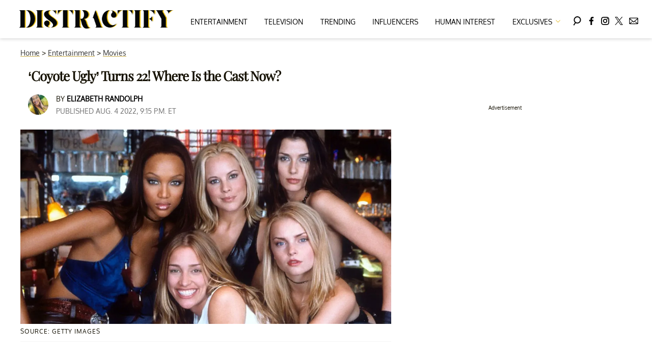

--- FILE ---
content_type: text/html; charset=utf-8
request_url: https://www.distractify.com/p/coyote-ugly-cast-now
body_size: 34649
content:
<!DOCTYPE html><html lang="en-US"><head><meta charSet="utf-8"/><meta name="viewport" content="width=device-width,initial-scale=1,shrink-to-fit=no"/><meta name="theme-color" content="#E8C241"/><script src="https://unpkg.com/web-vitals@0.2.4/dist/web-vitals.es5.umd.min.js" defer=""></script><script data-type="lazy" data-src="/consent.js"></script><script>
          window.dataLayer = []
          window.dataLayer.push({
            page_type: 'article',
            post_id: "ff61cf20-1451-11ed-aae2-7debc39ea0da",
            mainCategory: 'Movies',
            
            author: "Elizabeth Randolph",
            publishedDate: "05/08/2022",
            revisedDate: "05/08/2022",
            url: "https://www.distractify.com/p/coyote-ugly-cast-now", 
            chartbeat: {"sections":"Movies,Entertainment","authors":"Elizabeth Randolph"},
            application_name: 'distractify'
          })
          setTimeout(function(t){function e(i){o(),i.currentTarget.removeEventListener(i.type,e)}function o(){if(window.gtmDidInit)return!1;window.gtmDidInit=!0,function(i,r,a,n,l){i[n]=i[n]||[],i[n].push({"gtm.start":new Date().getTime(),event:"gtm.js"});var p=r.getElementsByTagName(a)[0],m=r.createElement(a),d=n!="dataLayer"?"&l="+n:"";m.async=!0,m.src="https://www.googletagmanager.com/gtm.js?id="+l+d,p.parentNode.insertBefore(m,p)}(window,document,"script","dataLayer","GTM-N7WWL8J")}document.addEventListener("DOMContentLoaded",()=>{setTimeout(o,t||3500)}),document.addEventListener("scroll",e),document.addEventListener("mousemove",e),document.addEventListener("touchstart",e)}, 1, undefined);
          (function(t){function e({name:o,delta:i,id:r}){t.push({event:"web-vitals",event_category:"Web Vitals",event_action:o,event_value:Math.round(o==="CLS"?i*1e3:i),event_label:r})}addEventListener("DOMContentLoaded",function(){window.webVitals&&(webVitals.getCLS(e),webVitals.getFID(e),webVitals.getLCP(e))})})(window.dataLayer);
        </script><meta name="robots" content="max-snippet:-1, max-image-preview:large, max-video-preview:-1"/><link rel="shortcut icon" href="https://www.distractify.com/favicon.ico"/><link rel="manifest" href="https://www.distractify.com/manifest.json"/><link rel="preload" as="font" href="https://fonts.gstatic.com/l/font?kit=[base64]&amp;skey=65a128e59aae3226&amp;v=v16" crossorigin="anonymous"/><link rel="preload" as="font" href="https://fonts.gstatic.com/l/font?kit=[base64]&amp;skey=f3b68f0152604ed9&amp;v=v40" crossorigin="anonymous"/><link rel="preload" as="font" href="https://fonts.gstatic.com/l/font?kit=[base64]&amp;skey=1bdc08fe61c3cc9e&amp;v=v24" crossorigin="anonymous"/><link rel="preload" as="font" href="https://fonts.gstatic.com/l/font?kit=[base64]&amp;skey=ce7ef9d62ca89319&amp;v=v24" crossorigin="anonymous"/><link rel="canonical" href="https://www.distractify.com/p/coyote-ugly-cast-now"/><title>Where Is the ‘Coyote Ugly’ Cast Now?</title><meta name="description" content="A classic from the year 2000, &#x27;Coyote Ugly&#x27; just celebrated its 22nd anniversary. See where the star-studded cast is now in 2022."/><meta name="keywords" content="Movies,Entertainment"/><meta property="og:site_name" content="Distractify"/><meta property="og:title" content="‘Coyote Ugly’ Turns 22! Where Is the Cast Now?"/><meta property="og:url" content="https://www.distractify.com/p/coyote-ugly-cast-now"/><meta property="og:description" content="A classic from the year 2000, &#x27;Coyote Ugly&#x27; just celebrated its 22nd anniversary. See where the star-studded cast is now in 2022."/><meta property="og:type" content="article"/><meta property="og:locale" content="en_US"/><meta property="article:published_time" content="2022-08-05T01:15:14.642Z"/><meta property="article:modified_time" content="2022-08-05T01:15:14.642Z"/><meta property="article:author" content="Elizabeth Randolph"/><meta name="twitter:site" content="@distractify"/><meta name="twitter:card" content="summary_large_image"/><meta name="twitter:title" content="‘Coyote Ugly’ Turns 22! Where Is the Cast Now?"/><meta name="twitter:description" content="A classic from the year 2000, &#x27;Coyote Ugly&#x27; just celebrated its 22nd anniversary. See where the star-studded cast is now in 2022."/><meta name="twitter:image" content="https://media.distractify.com/brand-img/2yDVdeZJd/1200x628/coyote-ugly-cast-1659657107821.jpg"/><meta property="twitter:image:alt" content="&#x27;Coyote Ugly&#x27; cast"/><meta property="og:image" content="https://media.distractify.com/brand-img/2yDVdeZJd/1200x628/coyote-ugly-cast-1659657107821.jpg"/><meta property="og:image:width" content="1200"/><meta property="og:image:height" content="628"/><meta property="og:image:type" content="image/jpeg"/><meta property="og:image:alt" content="&#x27;Coyote Ugly&#x27; cast"/><link rel="preconnect" href="https://www.googletagmanager.com" crossorigin="anonymous"/><link rel="preconnect" href="https://overconfidentfood.com" crossorigin="anonymous"/><link rel="preconnect" href="https://securepubads.g.doubleclick.net" crossorigin="anonymous"/><link rel="preconnect" href="https://grid.bidswitch.net" crossorigin="anonymous"/><link rel="preconnect" href="https://hbopenbid.pubmatic.com" crossorigin="anonymous"/><link rel="preconnect" href="https://krk.kargo.com" crossorigin="anonymous"/><link rel="preconnect" href="https://tlx.3lift.com" crossorigin="anonymous"/><link rel="preconnect" href="https://c.amazon-adsystem.com" crossorigin="anonymous"/><link rel="preconnect" href="https://htlb.casalemedia.com" crossorigin="anonymous"/><link rel="preconnect" href="https://secure.adnxs.com" crossorigin="anonymous"/><script type="application/ld+json">{"@context":"https://schema.org","@type":"Article","inLanguage":"en-US","articleSection":["Movies",""],"wordCount":1054,"mainEntityOfPage":{"@type":"WebPage","@id":"https://www.distractify.com/p/coyote-ugly-cast-now","url":"https://www.distractify.com/p/coyote-ugly-cast-now"},"headline":"Where Is the ‘Coyote Ugly’ Cast Now?","datePublished":"2022-08-05T01:15:14.642Z","dateModified":"2022-08-05T01:15:14.642Z","author":{"@type":"Person","@id":"https://www.distractify.com/a/elizabeth-randolph#author","name":"Elizabeth Randolph","sameAs":"https://www.distractify.com/a/elizabeth-randolph","description":"Elizabeth is a writer based in Ohio who loves entertainment news and pop culture. She enjoys listening to podcasts, cooking, and spending time with her loved ones outside of work.","jobTitle":"Staff Writer","homeLocation":{"@type":"Place","name":"Columbus, Ohio, United States"},"alumniOf":[{"@type":"Organization","name":"Kent State University"}]},"publisher":{"@type":"Organization","name":"Distractify","logo":{"@type":"ImageObject","url":"https://www.distractify.com/dfy-logo-2024.png","width":304,"height":36},"url":"https://www.distractify.com","sameAs":["https://twitter.com/distractify","https://www.facebook.com/Distractify/","https://www.instagram.com/distractify"],"publishingPrinciples":"https://www.distractify.com/s/about"},"description":"A classic from the year 2000, 'Coyote Ugly' just celebrated its 22nd anniversary. See where the star-studded cast is now in 2022.","articleBody":"For some moviegoers, it’s hard to hear LeAnn Rimes' “Can’t Fight the Moonlight” without thinking of Coyote Ugly. The romance drama set in a New York City bar was released in theaters for the first time on Aug. 4, 2000. Coyote Ugly shined at the box office, grossing a reported $113 million after it debuted. The film also became an early 2000s cult classic and inspired bar table dances everywhere.The Coyote Ugly cast included several notable stars who have gone on to appear in some pretty spectacular projects. But even with their long and impressive resumes, many have said they still get approached by fans about their roles in Coyote Ugly. In honor of the movie's 22nd anniversary, let's look at where the cast is now!Piper Perabo (Violet Sanford)Piper Perabo’s character, Violet, introduces the audience to the world of Coyote Ugly. Violet lands a job at the bar after realizing her music career might not come as soon as she had hopes. Throughout her journey, fans enjoy seeing her strength and determination to sign a record deal.\n\nPiper has nothing but fond memories of her time playing Violet and hinted at a potential Coyote Ugly reboot in November 2021. (Fingers crossed!) After Coyote Ugly, Piper starred in other films like the Cheaper by the Dozen movies and Because I Said So. She has also appeared in several TV shows and, in 2022, booked the role of Andy Salter on Showtime's Billions. In 2014, Piper married actor and director Stephen Kay.Maria Bello (Lil)Maria Bello played Coyote Ugly’s owner, Lil, who takes Violet under her wing while holding her bar down all on her own. The actress’s character was loosely based on Coyote Ugly’s creator, Lilliana Lovell. Maria has done many other projects since the film, but fans always approach her about this one particular role.\n\n“I get, 'You’re the owner from Coyote Ugly!'” Maria told The New York Post in August 2020. “I really think this movie travels generationally. I didn’t know how gigantic it would be and that it would turn into this cult classic.”\n\nAs for her personal life, Maria has been engaged to famed French chef Dominique Crenn since December 2019.Tyra Banks (Zoe)Tyra Banks was already a supermodel and actress when she joined the cast of Coyote Ugly. However, she admits her cameo role as Violet’s co-worker Zoe still gets her plenty of recognition.\n\n“It’s so funny; I was in the movie so briefly, yet still feel very connected to its legacy,” Tyra told The Post. “I look at the screen, though, and ask, ‘Who is that girl?’ Because she’s [now] so much wiser and … wider. Yay, curves.”\n\nAfter Coyote Ugly, Tyra ventured into reality TV with America’s Next Top Model and other hosting opportunities. She also became a mom to her son, Yorks Banks Asla. Tyra and her ex, Erik Asla, welcomed York back in 2016.Bridget Moynahan (Rachel)Bridget Moynahan’s character, Rachel, is Coyote Ugly’s veteran bartender who won't take anyone’s mess. While Rachel and Violet often bump heads, they grow to find common respect and friendship by the end of the film.\n\nOutside of Coyote Ugly, Bridget is known for her roles as Natasha in Sex and the City and Helen in John Wick. Fans can also see Bridget as Erin Reagan-Boyle in Blue Bloods. Off-screen, the actress raises her and Tom Brady’s son, John Edward Thomas Moynahan.Izabella Miko (Cammie)Izabella Miko played Cammie, a self-proclaimed “Russian tease” who uses her charm to get the best tips possible. Cammie also has Violet’s back and helps her get acclimated into Coyote Ugly. The Poland native is still acting and has been on several shows, including her arc as Katya in Chicago Fire. Izabella is also the proud owner of a husky named Keanu that she adopted in 2020.Adam Garcia (Kevin O’Donnell)Adam Garcia helped bring the romance to Coyote Ugly with his character, Kevin O’Connell. Kevin and Violet form a connection when she moves to New York, and he ends up playing a pivotal role in getting her music to a record label. \n\nSince Coyote Ugly, Kevin has continued acting on projects like his 2022 mini-series, The Serpent Queen.John Goodman (Bill Sanford)John Goodman played Violet’s overprotective father, Bill. Like many dads of 1990s/2000s films before him, Bill initially disapproves of Violet dancing at a nightclub. However, he eventually comes around and supports his child’s dreams. \n\nSince Coyote Ugly, John has worked more consistently than perhaps any other member of the cast. He's appeared on acclaimed series like Studio 60 on the Sunset Strip (for which he won a Primetime Emmy Award), voiced characters in animated movies such as Monsters, Inc., and, in 2018, revived his Roseanne character, Dan, in The Conners.Melanie Lynskey (Gloria)Melanie starred in Coyote Ugly as Violet’s childhood friend, Gloria. Gloria supports her friend’s big-city dreams, though she doesn't always understand them. \n\nFollowing her role in Coyote Ugly, Melanie starred in Two and a Half Men, YellowJackets, and most recently, the Hulu miniseries Candy. In 2020, the actress married actor Jason Ritter, whom she'd been in a relationship with since 2013. The couple share a daughter who was born in 2019.While Melanie's career clearly soared after Coyote Ugly, she claims the film's production team criticized her weight at the time.\n\n\"It was ridiculous,\" Melanie recalled to The Hollywood Reporter. \"I was already starving myself and as thin as I could possibly be for this body, and I was still a [size] four. That was already people putting a lot of Spanx on me in wardrobe fittings and being very disappointed when they saw me, the costume designer being like, 'Nobody told me there would be girls like you.'\"LeAnn Rimes (Herself)LeAnn Rimes was just 17 years old when she lent her voice to Coyote Ugly. She sang three songs on the movie’s soundtrack, including “Can’t Fight the Moonlight.” LeAnn also stood on top of Coyote Ugly’s bar next to Piper in the film’s closing scene.\n\nAfter the movie, the “How Do I Live” songstress continued putting out music and dabbled in acting. In 2009, however, she gained more notoriety for her personal life following her affair with Eddie Cibrian. When they met on the set of the TV movie Northern Lights, LeAnn and Eddie were both married but fell in love quickly. Once they divorced their exes — Dean Sheremet and Brandi Glanville, respectively — the couple married in 2010.","image":{"@type":"ImageObject","url":"https://media.distractify.com/brand-img/2yDVdeZJd/0x0/coyote-ugly-cast-1659657107821.jpg","width":2160,"height":1131}}</script><script type="application/ld+json">{"@context":"https://schema.org","@type":["NewsArticle"],"articleSection":["Movies",""],"mainEntityOfPage":{"@type":"WebPage","@id":"https://www.distractify.com/p/coyote-ugly-cast-now"},"headline":"Where Is the ‘Coyote Ugly’ Cast Now?","datePublished":"2022-08-05T01:15:14.642Z","dateModified":"2022-08-05T01:15:14.642Z","author":{"@type":"Person","@id":"https://www.distractify.com/a/elizabeth-randolph#author","name":"Elizabeth Randolph","sameAs":"https://www.distractify.com/a/elizabeth-randolph","description":"Elizabeth is a writer based in Ohio who loves entertainment news and pop culture. She enjoys listening to podcasts, cooking, and spending time with her loved ones outside of work.","jobTitle":"Staff Writer"},"publisher":{"@type":"Organization","name":"Distractify","logo":{"@type":"ImageObject","url":"https://www.distractify.com/dfy-logo-2024.png"},"url":"https://www.distractify.com"},"description":"A classic from the year 2000, 'Coyote Ugly' just celebrated its 22nd anniversary. See where the star-studded cast is now in 2022.","articleBody":"For some moviegoers, it’s hard to hear LeAnn Rimes' “Can’t Fight the Moonlight” without thinking of Coyote Ugly. The romance drama set in a New York City bar was released in theaters for the first time on Aug. 4, 2000. Coyote Ugly shined at the box office, grossing a reported $113 million after it debuted. The film also became an early 2000s cult classic and inspired bar table dances everywhere.The Coyote Ugly cast included several notable stars who have gone on to appear in some pretty spectacular projects. But even with their long and impressive resumes, many have said they still get approached by fans about their roles in Coyote Ugly. In honor of the movie's 22nd anniversary, let's look at where the cast is now!Piper Perabo (Violet Sanford)Piper Perabo’s character, Violet, introduces the audience to the world of Coyote Ugly. Violet lands a job at the bar after realizing her music career might not come as soon as she had hopes. Throughout her journey, fans enjoy seeing her strength and determination to sign a record deal.\n\nPiper has nothing but fond memories of her time playing Violet and hinted at a potential Coyote Ugly reboot in November 2021. (Fingers crossed!) After Coyote Ugly, Piper starred in other films like the Cheaper by the Dozen movies and Because I Said So. She has also appeared in several TV shows and, in 2022, booked the role of Andy Salter on Showtime's Billions. In 2014, Piper married actor and director Stephen Kay.Maria Bello (Lil)Maria Bello played Coyote Ugly’s owner, Lil, who takes Violet under her wing while holding her bar down all on her own. The actress’s character was loosely based on Coyote Ugly’s creator, Lilliana Lovell. Maria has done many other projects since the film, but fans always approach her about this one particular role.\n\n“I get, 'You’re the owner from Coyote Ugly!'” Maria told The New York Post in August 2020. “I really think this movie travels generationally. I didn’t know how gigantic it would be and that it would turn into this cult classic.”\n\nAs for her personal life, Maria has been engaged to famed French chef Dominique Crenn since December 2019.Tyra Banks (Zoe)Tyra Banks was already a supermodel and actress when she joined the cast of Coyote Ugly. However, she admits her cameo role as Violet’s co-worker Zoe still gets her plenty of recognition.\n\n“It’s so funny; I was in the movie so briefly, yet still feel very connected to its legacy,” Tyra told The Post. “I look at the screen, though, and ask, ‘Who is that girl?’ Because she’s [now] so much wiser and … wider. Yay, curves.”\n\nAfter Coyote Ugly, Tyra ventured into reality TV with America’s Next Top Model and other hosting opportunities. She also became a mom to her son, Yorks Banks Asla. Tyra and her ex, Erik Asla, welcomed York back in 2016.Bridget Moynahan (Rachel)Bridget Moynahan’s character, Rachel, is Coyote Ugly’s veteran bartender who won't take anyone’s mess. While Rachel and Violet often bump heads, they grow to find common respect and friendship by the end of the film.\n\nOutside of Coyote Ugly, Bridget is known for her roles as Natasha in Sex and the City and Helen in John Wick. Fans can also see Bridget as Erin Reagan-Boyle in Blue Bloods. Off-screen, the actress raises her and Tom Brady’s son, John Edward Thomas Moynahan.Izabella Miko (Cammie)Izabella Miko played Cammie, a self-proclaimed “Russian tease” who uses her charm to get the best tips possible. Cammie also has Violet’s back and helps her get acclimated into Coyote Ugly. The Poland native is still acting and has been on several shows, including her arc as Katya in Chicago Fire. Izabella is also the proud owner of a husky named Keanu that she adopted in 2020.Adam Garcia (Kevin O’Donnell)Adam Garcia helped bring the romance to Coyote Ugly with his character, Kevin O’Connell. Kevin and Violet form a connection when she moves to New York, and he ends up playing a pivotal role in getting her music to a record label. \n\nSince Coyote Ugly, Kevin has continued acting on projects like his 2022 mini-series, The Serpent Queen.John Goodman (Bill Sanford)John Goodman played Violet’s overprotective father, Bill. Like many dads of 1990s/2000s films before him, Bill initially disapproves of Violet dancing at a nightclub. However, he eventually comes around and supports his child’s dreams. \n\nSince Coyote Ugly, John has worked more consistently than perhaps any other member of the cast. He's appeared on acclaimed series like Studio 60 on the Sunset Strip (for which he won a Primetime Emmy Award), voiced characters in animated movies such as Monsters, Inc., and, in 2018, revived his Roseanne character, Dan, in The Conners.Melanie Lynskey (Gloria)Melanie starred in Coyote Ugly as Violet’s childhood friend, Gloria. Gloria supports her friend’s big-city dreams, though she doesn't always understand them. \n\nFollowing her role in Coyote Ugly, Melanie starred in Two and a Half Men, YellowJackets, and most recently, the Hulu miniseries Candy. In 2020, the actress married actor Jason Ritter, whom she'd been in a relationship with since 2013. The couple share a daughter who was born in 2019.While Melanie's career clearly soared after Coyote Ugly, she claims the film's production team criticized her weight at the time.\n\n\"It was ridiculous,\" Melanie recalled to The Hollywood Reporter. \"I was already starving myself and as thin as I could possibly be for this body, and I was still a [size] four. That was already people putting a lot of Spanx on me in wardrobe fittings and being very disappointed when they saw me, the costume designer being like, 'Nobody told me there would be girls like you.'\"LeAnn Rimes (Herself)LeAnn Rimes was just 17 years old when she lent her voice to Coyote Ugly. She sang three songs on the movie’s soundtrack, including “Can’t Fight the Moonlight.” LeAnn also stood on top of Coyote Ugly’s bar next to Piper in the film’s closing scene.\n\nAfter the movie, the “How Do I Live” songstress continued putting out music and dabbled in acting. In 2009, however, she gained more notoriety for her personal life following her affair with Eddie Cibrian. When they met on the set of the TV movie Northern Lights, LeAnn and Eddie were both married but fell in love quickly. Once they divorced their exes — Dean Sheremet and Brandi Glanville, respectively — the couple married in 2010.","image":{"@type":"ImageObject","url":"https://media.distractify.com/brand-img/2yDVdeZJd/0x0/coyote-ugly-cast-1659657107821.jpg","width":2160,"height":1131}}</script><script type="application/ld+json">{"@context":"https://schema.org","@type":"BreadcrumbList","itemListElement":[{"@type":"ListItem","position":1,"item":{"@type":"WebPage","@id":"https://www.distractify.com#home","name":"Home"}},{"@type":"ListItem","position":2,"item":{"@type":"WebPage","@id":"https://www.distractify.com/entertainment","name":"Entertainment"}},{"@type":"ListItem","position":3,"item":{"@type":"WebPage","@id":"https://www.distractify.com/movies","name":"Movies"}},{"@type":"ListItem","position":4,"item":{"@type":"WebPage","@id":"https://www.distractify.com/p/coyote-ugly-cast-now","name":"‘Coyote Ugly’ Turns 22! Where Is the Cast Now?"}}]}</script><link rel="alternate" type="application/rss+xml" href="https://www.distractify.com/rss"/><style>@font-face {
  font-family: 'Oxygen';
  font-style: normal;
  font-weight: 400;
  font-display: optional;
  src: url(https://fonts.gstatic.com/l/font?kit=[base64]&skey=65a128e59aae3226&v=v16) format('truetype');
}
@font-face {
  font-family: 'Playfair Display';
  font-style: normal;
  font-weight: 400;
  font-display: optional;
  src: url(https://fonts.gstatic.com/l/font?kit=[base64]&skey=f3b68f0152604ed9&v=v40) format('truetype');
}
@font-face {
  font-family: 'Poppins';
  font-style: normal;
  font-weight: 200;
  font-display: optional;
  src: url(https://fonts.gstatic.com/l/font?kit=[base64]&skey=1bdc08fe61c3cc9e&v=v24) format('truetype');
}
@font-face {
  font-family: 'Poppins';
  font-style: normal;
  font-weight: 600;
  font-display: optional;
  src: url(https://fonts.gstatic.com/l/font?kit=[base64]&skey=ce7ef9d62ca89319&v=v24) format('truetype');
}
</style><style>
*, *:before, *:after, ::placeholder {
  box-sizing: border-box;
}
body {
  margin: 0;
  padding: 0;
  color: #E8C241;
  font-family: 'Oxygen', -apple-system, BlinkMacSystemFont, 'Segoe UI', 'Roboto', 'Oxygen', 'Ubuntu', 'Cantarell', 'Fira Sans', 'Droid Sans', 'Helvetica Neue', sans-serif;
  -webkit-font-smoothing: antialiased;
  -moz-osx-font-smoothing: grayscale;
}
img[data-src] {
  display: none;
}
.gvXQxZ{display:block;padding:10px 17px 10px 17px;font-size:16px;font-weight:500;line-height:16px;color:#000;background:inherit;-webkit-text-decoration:none;text-decoration:none;font-family:'Oxygen',sans-serif}/*!sc*/.gvXQxZ:hover,.gvXQxZ:focus{color:#666;-webkit-text-decoration:underline;text-decoration:underline;-webkit-transition:color .25s ease-in-out,background .25s ease-in-out;transition:color .25s ease-in-out,background .25s ease-in-out}/*!sc*/@media(max-width:659px){.gvXQxZ:hover,.gvXQxZ:focus{background:#f5f4f1}}/*!sc*/@media(max-width:990px){.gvXQxZ{border-bottom:1px solid #000}}/*!sc*/@media(min-width:640px){.gvXQxZ{font-size:14px;text-transform:uppercase;padding:20px 0 10px 0}}/*!sc*/data-styled.g1[id="sc-bdnylx"]{content:"gvXQxZ,"}/*!sc*/.gmjWml{height:100%;list-style:none;-webkit-box-flex:3;-webkit-flex-grow:3;-ms-flex-positive:3;flex-grow:3;display:-webkit-box;display:-webkit-flex;display:-ms-flexbox;display:flex;-webkit-align-items:center;-webkit-box-align:center;-ms-flex-align:center;align-items:center;-webkit-box-pack:center;-webkit-justify-content:center;-ms-flex-pack:center;justify-content:center}/*!sc*/data-styled.g2[id="sc-gtssRu"]{content:"gmjWml,"}/*!sc*/.zMoNK svg{height:13px;margin-left:5px;color:#e8c241}/*!sc*/@media(max-width:989px){.zMoNK{display:-webkit-box;display:-webkit-flex;display:-ms-flexbox;display:flex;-webkit-flex-direction:column;-ms-flex-direction:column;flex-direction:column;-webkit-box-pack:center;-webkit-justify-content:center;-ms-flex-pack:center;justify-content:center;-webkit-align-items:flex-start;-webkit-box-align:flex-start;-ms-flex-align:flex-start;align-items:flex-start}.zMoNK:hover ul{display:-webkit-box;display:-webkit-flex;display:-ms-flexbox;display:flex}.zMoNK ul{display:none;padding:0;-webkit-flex-direction:column;-ms-flex-direction:column;flex-direction:column;-webkit-box-pack:center;-webkit-justify-content:center;-ms-flex-pack:center;justify-content:center;-webkit-align-items:flex-start;-webkit-box-align:flex-start;-ms-flex-align:flex-start;align-items:flex-start}.zMoNK ul.active{display:-webkit-box;display:-webkit-flex;display:-ms-flexbox;display:flex}.zMoNK ul.inactive{display:none}.zMoNK .sc-gtssRu a{color:#000;font-size:13px;padding-left:25px;border-bottom:0}.zMoNK .spotlight-marker{font-size:13px;font-weight:bold;color:#000;list-style:none;padding:10px 0 10px 25px;text-transform:uppercase;-webkit-text-decoration:underline;text-decoration:underline}}/*!sc*/@media(min-width:990px){.zMoNK{position:relative;display:-webkit-box;display:-webkit-flex;display:-ms-flexbox;display:flex;-webkit-align-items:center;-webkit-box-align:center;-ms-flex-align:center;align-items:center;-webkit-box-pack:center;-webkit-justify-content:center;-ms-flex-pack:center;justify-content:center}.zMoNK ul{display:none;position:absolute;left:0;top:75px;background:#fff;padding:0 10px;z-index:9999;border:1px solid #ddd;border-top:0}.zMoNK:hover ul{display:inline}.zMoNK .sc-gtssRu{display:-webkit-box;display:-webkit-flex;display:-ms-flexbox;display:flex;width:100%;white-space:nowrap}.zMoNK .sc-gtssRu:last-child{border-top:1px solid #ddd}.zMoNK .sc-gtssRu:last-child a{font-size:10px}.zMoNK .sc-gtssRu a{color:#000;border:0;font-size:13px;min-width:200px;padding:10px 0}.zMoNK .spotlight-marker{font-size:13px;font-weight:bold;color:#000;list-style:none;padding:5px 0;text-transform:uppercase;-webkit-text-decoration:underline;text-decoration:underline}}/*!sc*/data-styled.g4[id="sc-hKFyIo"]{content:"zMoNK,"}/*!sc*/.htLRdL{display:-webkit-box !important;display:-webkit-flex !important;display:-ms-flexbox !important;display:flex !important}/*!sc*/data-styled.g5[id="sc-eCApGN"]{content:"htLRdL,"}/*!sc*/.CInBO{background:#b1a83b;opacity:.75;visibility:hidden}/*!sc*/data-styled.g6[id="sc-jSFkmK"]{content:"CInBO,"}/*!sc*/.fWATOy{position:absolute;right:unset;left:unset;top:unset}/*!sc*/data-styled.g7[id="sc-gKAblj"]{content:"fWATOy,"}/*!sc*/.knnrxv{opacity:0;position:absolute}/*!sc*/data-styled.g8[id="sc-iCoHVE"]{content:"knnrxv,"}/*!sc*/.dAHnJY{display:block;height:21px;width:35px;z-index:2;display:-webkit-box;display:-webkit-flex;display:-ms-flexbox;display:flex;-webkit-flex-direction:column;-ms-flex-direction:column;flex-direction:column;-webkit-box-pack:justify;-webkit-justify-content:space-between;-ms-flex-pack:justify;justify-content:space-between}/*!sc*/data-styled.g9[id="sc-fujyUd"]{content:"dAHnJY,"}/*!sc*/.gxcyXC{display:block;height:2px;width:100%;border-radius:10px;background:black}/*!sc*/.gxcyXC:nth-child(1){-webkit-transform-origin:0 0;-ms-transform-origin:0 0;transform-origin:0 0;-webkit-transition:-webkit-transform .4s ease-in-out;-webkit-transition:transform .4s ease-in-out;transition:transform .4s ease-in-out}/*!sc*/.gxcyXC:nth-child(2){-webkit-transition:-webkit-transform .2s ease-in-out;-webkit-transition:transform .2s ease-in-out;transition:transform .2s ease-in-out}/*!sc*/.gxcyXC:nth-child(3){-webkit-transform-origin:0 100%;-ms-transform-origin:0 100%;transform-origin:0 100%;-webkit-transition:-webkit-transform .4s ease-in-out;-webkit-transition:transform .4s ease-in-out;transition:transform .4s ease-in-out}/*!sc*/data-styled.g10[id="sc-pNWxx"]{content:"gxcyXC,"}/*!sc*/.iqLLki{position:fixed;left:0;top:43px;-webkit-transform:translate(-150%);-ms-transform:translate(-150%);transform:translate(-150%);-webkit-transition:-webkit-transform .5s ease-in-out;-webkit-transition:transform .5s ease-in-out;transition:transform .5s ease-in-out;width:70%}/*!sc*/@media(min-width:989px){.iqLLki{width:100%}}/*!sc*/data-styled.g11[id="sc-jrsJCI"]{content:"iqLLki,"}/*!sc*/.bcxYtT{position:absolute;top:0;left:0;height:100%;width:100%;z-index:6;opacity:0;cursor:pointer}/*!sc*/.bcxYtT:checked ~ .sc-jrsJCI{-webkit-transform:translateX(0);-ms-transform:translateX(0);transform:translateX(0)}/*!sc*/.bcxYtT:checked ~ .sc-jSFkmK{visibility:visible;z-index:5;position:fixed;top:80px;left:0;width:100%;height:100%}/*!sc*/.bcxYtT:checked ~ .sc-fujyUd>.sc-pNWxx:nth-child(1){-webkit-transform:rotate(35deg);-ms-transform:rotate(35deg);transform:rotate(35deg)}/*!sc*/.bcxYtT:checked ~ .sc-fujyUd>.sc-pNWxx:nth-child(2){-webkit-transform:scaleY(0);-ms-transform:scaleY(0);transform:scaleY(0)}/*!sc*/.bcxYtT:checked ~ .sc-fujyUd>.sc-pNWxx:nth-child(3){-webkit-transform:rotate(-35deg);-ms-transform:rotate(-35deg);transform:rotate(-35deg)}/*!sc*/@media(max-width:989px){.bcxYtT:checked{position:fixed;top:0;left:0;width:100%;height:100%}.bcxYtT:checked ~ .sc-jrsJCI{z-index:7}}/*!sc*/data-styled.g12[id="sc-kEqYlL"]{content:"bcxYtT,"}/*!sc*/.gfcIZQ{width:50px;height:100%;position:relative}/*!sc*/.gfcIZQ>.sc-gKAblj{width:100%;height:100%;display:-webkit-box;display:-webkit-flex;display:-ms-flexbox;display:flex;-webkit-box-pack:center;-webkit-justify-content:center;-ms-flex-pack:center;justify-content:center;-webkit-align-items:center;-webkit-box-align:center;-ms-flex-align:center;align-items:center}/*!sc*/data-styled.g13[id="sc-iqAbSa"]{content:"gfcIZQ,"}/*!sc*/.IImeC.IImeC.IImeC{margin:0;padding:0 15px;font-size:14px;text-align:left}/*!sc*/.IImeC.IImeC.IImeC>a{color:#333;-webkit-text-decoration:underline;text-decoration:underline;-webkit-text-decoration-color:#c7ab4a;text-decoration-color:#c7ab4a;-webkit-transition:color .25s ease-in-out,background .25s ease-in-out;transition:color .25s ease-in-out,background .25s ease-in-out;font-weight:normal}/*!sc*/.IImeC.IImeC.IImeC>a:hover{color:white;background:#c7ab4a}/*!sc*/@media(min-width:990px){.IImeC.IImeC.IImeC{padding:0}}/*!sc*/data-styled.g14[id="sc-crzoUp"]{content:"IImeC,"}/*!sc*/.jnYGUA{margin:0;display:-webkit-box;display:-webkit-flex;display:-ms-flexbox;display:flex;-webkit-box-pack:center;-webkit-justify-content:center;-ms-flex-pack:center;justify-content:center;position:relative;z-index:1}/*!sc*/data-styled.g17[id="sc-ksluoS"]{content:"jnYGUA,"}/*!sc*/.foAbWl{width:100%;max-width:1200px}/*!sc*/data-styled.g18[id="sc-hBMVcZ"]{content:"foAbWl,"}/*!sc*/.jZjbnN{position:relative;overflow:hidden;width:100%;padding-top:52.36%}/*!sc*/data-styled.g19[id="sc-fnVYJo"]{content:"jZjbnN,"}/*!sc*/.efvKbs{display:block;line-height:0;width:100%;max-width:1200px;position:absolute;top:0;left:0;object-fit:cover;object-position:50% 50%;height:100%}/*!sc*/data-styled.g20[id="sc-fFSRdu"]{content:"efvKbs,"}/*!sc*/.ghjXHf{display:block;padding:5px 0 10px;margin:0 15px;font-family:'Oxygen',sans-serif;font-weight:400;font-size:10px;line-height:10px;-webkit-letter-spacing:1px;-moz-letter-spacing:1px;-ms-letter-spacing:1px;letter-spacing:1px;text-align:left;text-transform:none;border-bottom:1px solid #f6f6f6;min-height:26px;display:-webkit-box;display:-webkit-flex;display:-ms-flexbox;display:flex;-webkit-flex-direction:column-reverse;-ms-flex-direction:column-reverse;flex-direction:column-reverse}/*!sc*/@media(min-width:990px){.ghjXHf{margin:0}}/*!sc*/.ghjXHf>a,.ghjXHf>span{font-size:11px;line-height:1.1rem;text-transform:uppercase;-webkit-text-decoration:none;text-decoration:none;-webkit-transition:color .25s ease-in-out;transition:color .25s ease-in-out}/*!sc*/@media(min-width:639px){.ghjXHf>a,.ghjXHf>span{font-size:12px;line-height:1.2rem}}/*!sc*/.ghjXHf>a:hover{color:#333;background:transparent}/*!sc*/.ghjXHf>p{font-size:11px;font-family:Quicksand,sans-serif;line-height:1rem;margin:0 0 8px 0}/*!sc*/@media(min-width:639px){.ghjXHf>p{font-size:14px;line-height:1.2rem}}/*!sc*/data-styled.g33[id="sc-giAqnE"]{content:"ghjXHf,"}/*!sc*/.eohjhU{background:#fdfbd0;padding:40px 20px}/*!sc*/@media(min-width:1280px){.eohjhU{padding:40px}}/*!sc*/data-styled.g111[id="sc-EZpBh"]{content:"eohjhU,"}/*!sc*/.jyCgFD{max-width:1200px;margin:0 auto;display:grid;grid-template-columns:1fr;gap:40px}/*!sc*/@media(min-width:640px){.jyCgFD{grid-template-columns:1fr 1fr 1fr;gap:20px}}/*!sc*/data-styled.g112[id="sc-jXcwIi"]{content:"jyCgFD,"}/*!sc*/.jCoqiv{display:-webkit-box;display:-webkit-flex;display:-ms-flexbox;display:flex;-webkit-flex-direction:column;-ms-flex-direction:column;flex-direction:column}/*!sc*/data-styled.g113[id="sc-eEVlDD"]{content:"jCoqiv,"}/*!sc*/.dZMTXq{color:#e8c241;font-weight:600;font-size:20px;padding-bottom:6px;margin:0 0 14px 0;border-bottom:1px solid #e8c241}/*!sc*/data-styled.g114[id="sc-fmdMXc"]{content:"dZMTXq,"}/*!sc*/.rASkO{color:#000;-webkit-text-decoration:none;text-decoration:none;font-weight:500;font-size:14px;margin-bottom:12px;-webkit-transition:color .25s ease-in-out;transition:color .25s ease-in-out}/*!sc*/.rASkO:hover{color:#666}/*!sc*/data-styled.g115[id="sc-ljslrt"]{content:"rASkO,"}/*!sc*/.iWVnnf{color:#000;-webkit-text-decoration:none;text-decoration:none;font-weight:500;font-size:14px;margin-bottom:12px;cursor:pointer;-webkit-transition:color .25s ease-in-out;transition:color .25s ease-in-out}/*!sc*/.iWVnnf:hover{color:#666}/*!sc*/.iWVnnf#consent-module-mspa,.iWVnnf#consent-module-gdpr{visibility:hidden}/*!sc*/data-styled.g116[id="sc-jlZIZy"]{content:"iWVnnf,"}/*!sc*/.dyQypj{display:-webkit-box;display:-webkit-flex;display:-ms-flexbox;display:flex;gap:20px;-webkit-flex-wrap:wrap;-ms-flex-wrap:wrap;flex-wrap:wrap;margin-top:30px}/*!sc*/data-styled.g117[id="sc-dTSxUT"]{content:"dyQypj,"}/*!sc*/.iarkkR{color:#000;-webkit-transition:color .25s ease-in-out;transition:color .25s ease-in-out}/*!sc*/.iarkkR:hover{color:#666}/*!sc*/.iarkkR svg{fill:#000;width:20px;height:20px;-webkit-transition:fill .25s ease-in-out;transition:fill .25s ease-in-out}/*!sc*/.iarkkR:hover svg{fill:#666}/*!sc*/data-styled.g118[id="sc-htmbXw"]{content:"iarkkR,"}/*!sc*/.faRvJV{display:-webkit-box;display:-webkit-flex;display:-ms-flexbox;display:flex;-webkit-box-pack:center;-webkit-justify-content:center;-ms-flex-pack:center;justify-content:center;margin-top:40px}/*!sc*/@media(min-width:640px){.faRvJV{grid-column:1 / -1;-webkit-box-pack:end;-webkit-justify-content:flex-end;-ms-flex-pack:end;justify-content:flex-end;margin-top:0}}/*!sc*/.faRvJV img{max-width:300px;height:auto}/*!sc*/data-styled.g119[id="sc-cbeQSR"]{content:"faRvJV,"}/*!sc*/.hVImEU{color:#000;font-size:12px;margin-top:40px;padding-top:40px;border-top:1px solid #ccc;text-align:center}/*!sc*/data-styled.g120[id="sc-hkePoP"]{content:"hVImEU,"}/*!sc*/.cnKnPt{margin:0;padding:0;background:#fff;white-space:nowrap;height:100%}/*!sc*/@media(min-width:990px){.cnKnPt{text-align:center}}/*!sc*/data-styled.g122[id="sc-fWWZrV"]{content:"cnKnPt,"}/*!sc*/.hkiMJV{height:100%;list-style:none;-webkit-box-flex:3;-webkit-flex-grow:3;-ms-flex-positive:3;flex-grow:3;display:-webkit-box;display:-webkit-flex;display:-ms-flexbox;display:flex;-webkit-align-items:center;-webkit-box-align:center;-ms-flex-align:center;align-items:center;-webkit-box-pack:center;-webkit-justify-content:center;-ms-flex-pack:center;justify-content:center}/*!sc*/data-styled.g123[id="sc-fIxnHU"]{content:"hkiMJV,"}/*!sc*/.hjFDUQ{list-style:none;-webkit-box-flex:3;-webkit-flex-grow:3;-ms-flex-positive:3;flex-grow:3}/*!sc*/data-styled.g124[id="sc-gzcbGf"]{content:"hjFDUQ,"}/*!sc*/.jlfdop{display:block;padding:10px 17px 10px 17px;font-size:16px;font-weight:500;line-height:16px;color:#000;background:inherit;-webkit-text-decoration:none;text-decoration:none;font-family:'Oxygen',sans-serif}/*!sc*/.jlfdop:hover,.jlfdop:focus{color:#666;-webkit-text-decoration:underline;text-decoration:underline;-webkit-transition:color .25s ease-in-out,background .25s ease-in-out;transition:color .25s ease-in-out,background .25s ease-in-out}/*!sc*/@media(max-width:659px){.jlfdop:hover,.jlfdop:focus{background:#f5f4f1}}/*!sc*/@media(max-width:990px){.jlfdop{border-bottom:1px solid #000}}/*!sc*/@media(min-width:640px){.jlfdop{font-size:14px;text-transform:uppercase;padding:20px 0 10px 0}}/*!sc*/data-styled.g125[id="sc-gkCpWe"]{content:"jlfdop,"}/*!sc*/.rKhOA{vertical-align:top;position:relative;z-index:10000;display:none}/*!sc*/@media(min-width:990px){.rKhOA{display:inline-block;width:304px;height:36px}}/*!sc*/data-styled.g126[id="sc-flUlJl"]{content:"rKhOA,"}/*!sc*/.jBEPVW{display:inline-block;vertical-align:top;max-width:100%;height:100%}/*!sc*/data-styled.g127[id="sc-eXuzZk"]{content:"jBEPVW,"}/*!sc*/.yErDY{display:-webkit-box;display:-webkit-flex;display:-ms-flexbox;display:flex;-webkit-flex-direction:column;-ms-flex-direction:column;flex-direction:column;-webkit-align-items:flex-start;-webkit-box-align:flex-start;-ms-flex-align:flex-start;align-items:flex-start;-webkit-box-pack:start;-webkit-justify-content:flex-start;-ms-flex-pack:start;justify-content:flex-start;padding:20px}/*!sc*/@media(min-width:990px){.yErDY{-webkit-flex-direction:row;-ms-flex-direction:row;flex-direction:row;-webkit-align-items:center;-webkit-box-align:center;-ms-flex-align:center;align-items:center;-webkit-box-pack:justify;-webkit-justify-content:space-between;-ms-flex-pack:justify;justify-content:space-between;padding:0;white-space:normal}.yErDY .socialItem{padding:0;-webkit-box-flex:1;-webkit-flex-grow:1;-ms-flex-positive:1;flex-grow:1}}/*!sc*//*!sc*/data-styled.g128[id="sc-iGkqGz"]{content:"yErDY,"}/*!sc*/.LvovW{position:relative;z-index:9999;background:#fff;height:100%;width:100%;height:75px;padding:0 20px;max-width:1600px;margin:0 auto}/*!sc*/@media(max-width:989px){.LvovW{display:none}}/*!sc*/data-styled.g129[id="sc-irKEWy"]{content:"LvovW,"}/*!sc*/.bJBoqf{display:inline-block;vertical-align:top;position:relative;z-index:10000;max-width:150px;height:18px;margin-top:calc(calc(calc(18px + 10px) - 18px) / 2);margin-left:10px}/*!sc*/@media(min-width:990px){.bJBoqf{display:none;max-width:304px;height:36px}}/*!sc*/data-styled.g130[id="sc-eWnSVe"]{content:"bJBoqf,"}/*!sc*/.gTDCyN{display:inline-block;vertical-align:top;max-width:100%;height:100%}/*!sc*/data-styled.g131[id="sc-kTCrpv"]{content:"gTDCyN,"}/*!sc*/.iCnlGE{background:white;display:-webkit-box;display:-webkit-flex;display:-ms-flexbox;display:flex;-webkit-box-pack:justify;-webkit-justify-content:space-between;-ms-flex-pack:justify;justify-content:space-between;padding:10px}/*!sc*/@media(min-width:990px){.iCnlGE{display:none}}/*!sc*/data-styled.g132[id="sc-dvUxUk"]{content:"iCnlGE,"}/*!sc*/.iLgwSY{position:relative;z-index:9999;background:#fff}/*!sc*/data-styled.g133[id="sc-jtiWoB"]{content:"iLgwSY,"}/*!sc*/.dCcLgm{display:-webkit-box;display:-webkit-flex;display:-ms-flexbox;display:flex;-webkit-align-items:center;-webkit-box-align:center;-ms-flex-align:center;align-items:center;-webkit-box-pack:end;-webkit-justify-content:flex-end;-ms-flex-pack:end;justify-content:flex-end}/*!sc*/data-styled.g134[id="sc-ellfmu"]{content:"dCcLgm,"}/*!sc*/.dxeUQN{display:-webkit-box;display:-webkit-flex;display:-ms-flexbox;display:flex;-webkit-align-items:center;-webkit-box-align:center;-ms-flex-align:center;align-items:center}/*!sc*/.sc-kizDGL [object Object].sc-kizDGL [object Object].sc-kizDGL [object Object]{padding-top:0}/*!sc*/data-styled.g135[id="sc-kizDGL"]{content:"dxeUQN,"}/*!sc*/.eKaqKJ{box-shadow:rgba(0,0,0,0.15) 0 .125rem .375rem;position:-webkit-sticky;position:sticky;top:0;z-index:9998}/*!sc*/data-styled.g136[id="sc-cKRKlA"]{content:"eKaqKJ,"}/*!sc*/.LYoKA{margin:0 auto}/*!sc*/data-styled.g139[id="sc-amjij"]{content:"LYoKA,"}/*!sc*/.jCuKhl{padding:0}/*!sc*/data-styled.g140[id="sc-kmIPwp"]{content:"jCuKhl,"}/*!sc*/.cBWNeo{position:relative;background:#fff;color:#171306;min-height:calc(100vh - 80px);max-width:100%}/*!sc*/.cBWNeo a{color:#000;-webkit-transition:color .25s ease-in-out,background .25s ease-in-out;transition:color .25s ease-in-out,background .25s ease-in-out;-webkit-text-decoration:none;text-decoration:none}/*!sc*/.cBWNeo main>article>#Paginator p>a,.cBWNeo main>article>#Paginator li>a{-webkit-text-decoration:underline;text-decoration:underline;-webkit-text-decoration-color:#e8c241;text-decoration-color:#e8c241;-webkit-text-decoration-thickness:2px;text-decoration-thickness:2px;-webkit-transition:.25s;transition:.25s}/*!sc*/.cBWNeo main>article>#Paginator p>a:hover,.cBWNeo main>article>#Paginator li>a:hover{-webkit-text-decoration-color:#c7ab4a;text-decoration-color:#c7ab4a}/*!sc*/.cBWNeo a:hover{color:#707070}/*!sc*/.cBWNeo p{font-family:'Oxygen',sans-serif}/*!sc*/.cBWNeo table{width:100%;max-width:100%;margin-bottom:1rem;background-color:transparent;border-collapse:collapse;display:table;text-indent:initial;border-spacing:2px;border-color:grey;box-sizing:border-box}/*!sc*/.cBWNeo thead{display:table-header-group;vertical-align:middle;border-color:inherit}/*!sc*/.cBWNeo tbody{display:table-row-group;vertical-align:middle;border-color:inherit}/*!sc*/.cBWNeo tr{display:table-row;vertical-align:inherit;border-color:inherit;box-sizing:border-box}/*!sc*/.cBWNeo tbody tr:nth-of-type(odd){background-color:rgba(0,0,0,.05)}/*!sc*/.cBWNeo th,.cBWNeo td{padding:.75rem;vertical-align:top;border-top:1px solid #dee2e6;text-align:left}/*!sc*/.cBWNeo thead{color:#fff;display:table-row-group;border-color:inherit;background-color:#fdfbd0}/*!sc*/.cBWNeo>main{position:relative;padding:20px 0 30px 0;max-width:100%}/*!sc*/@media(min-width:640px) and (max-width:989px){.cBWNeo>main{overflow-x:hidden}}/*!sc*/.cBWNeo>main.loading:before,.cBWNeo>main.timedOut:before{content:'';position:absolute;top:100%;left:15px;right:15px;height:1px;background:#fdfbd0}/*!sc*/.cBWNeo>main.loading:after,.cBWNeo>main.timedOut:after{content:'Loading';position:absolute;top:100%;left:15px;right:15px;padding-top:15px;font-size:17px;font-weight:400;text-align:center;text-transform:uppercase;color:#d0ae3a}/*!sc*/.cBWNeo>main.timedOut:after{content:'Timed Out'}/*!sc*/@media(min-width:990px){.cBWNeo{max-width:1600px}.cBWNeo>main{display:table-cell;vertical-align:top;padding:20px 40px 0 40px}}/*!sc*/@media(min-width:1280px){.cBWNeo{margin:0 auto}}/*!sc*/data-styled.g141[id="sc-cwixnI"]{content:"cBWNeo,"}/*!sc*/.hNIPOc{position:relative;width:100%;margin:10px 0;min-height:275px;border-style:solid;border-width:1px 0;display:-webkit-box;display:-webkit-flex;display:-ms-flexbox;display:flex;-webkit-align-items:center;-webkit-box-align:center;-ms-flex-align:center;align-items:center;-webkit-box-pack:center;-webkit-justify-content:center;-ms-flex-pack:center;justify-content:center}/*!sc*/data-styled.g145[id="sc-iXeIkk"]{content:"hNIPOc,"}/*!sc*/.cCMgNm{position:absolute;top:-0.7em;left:50%;-webkit-transform:translateX(-50%);-ms-transform:translateX(-50%);transform:translateX(-50%);font-size:x-small;background-color:white;padding:0 10px;line-height:1;white-space:nowrap;overflow:hidden;text-overflow:ellipsis;max-width:90%}/*!sc*/data-styled.g146[id="sc-jLqSar"]{content:"cCMgNm,"}/*!sc*/.dZWmuA{width:100%;height:100%;padding:10px 0}/*!sc*/data-styled.g147[id="sc-bUQzRK"]{content:"dZWmuA,"}/*!sc*/@media(max-width:640px){.dGgJti{display:block}}/*!sc*/@media(min-width:640px){.dGgJti{display:none}}/*!sc*/data-styled.g148[id="sc-tsHpd"]{content:"dGgJti,"}/*!sc*/.kkiAqZ{margin:10px 15px}/*!sc*/@media(min-width:990px){.kkiAqZ{margin:10px 0}}/*!sc*/.kkiAqZ p{line-height:32px;overflow-wrap:break-word}/*!sc*/.kkiAqZ a{color:#333;font-weight:700;-webkit-text-decoration:underline !important;text-decoration:underline !important;-webkit-text-decoration-color:#e8c241 !important;text-decoration-color:#e8c241 !important;-webkit-transition:color .25s ease-in-out,background .25s ease-in-out;transition:color .25s ease-in-out,background .25s ease-in-out}/*!sc*/.kkiAqZ a:hover{color:#fff !important;background:#c7ab4a}/*!sc*/.kkiAqZ pre>code{white-space:pre-wrap}/*!sc*/.kkiAqZ table{border-collapse:collapse;width:100%;margin:15px 0}/*!sc*/.kkiAqZ table th,.kkiAqZ table td{border:1px solid #ddd;padding:8px;text-align:left}/*!sc*/.kkiAqZ table th{background-color:#f5f5f5;font-weight:bold}/*!sc*/data-styled.g153[id="sc-gGGEav"]{content:"kkiAqZ,"}/*!sc*/.dTzGmV{font-family:Playfair Display,sans-serif;font-weight:500;margin:20px 15px 15px}/*!sc*/@media(min-width:990px){.dTzGmV{margin:20px 0 15px}}/*!sc*/data-styled.g154[id="sc-dksuAk"]{content:"dTzGmV,"}/*!sc*/.gJvRDP{font-family:Playfair Display,sans-serif;font-weight:500;font-size:26px;line-height:1.3;-webkit-letter-spacing:-1px;-moz-letter-spacing:-1px;-ms-letter-spacing:-1px;letter-spacing:-1px}/*!sc*/@media(min-width:640px){.gJvRDP{margin-bottom:30px}}/*!sc*/data-styled.g155[id="sc-jhGSUB"]{content:"gJvRDP,"}/*!sc*/.bCiCyI{display:block;margin:.83em 0;position:relative;margin:30px 15px;padding:30px 0 0;font-size:17px;font-weight:400;text-align:center;text-transform:uppercase}/*!sc*/.bCiCyI:after{content:'';position:absolute;top:0;left:0;width:100%;height:1px;background:#fdfbd0}/*!sc*/data-styled.g174[id="sc-cjzMPC"]{content:"bCiCyI,"}/*!sc*/.fydcZg{display:block;font-size:1.5em;margin:.83em 0;font-weight:bold;color:#737373}/*!sc*/@media(max-width:990px){.fydcZg{margin-left:15px;margin-right:15px}}/*!sc*/data-styled.g194[id="sc-biHcdI"]{content:"fydcZg,"}/*!sc*/.hsWRYE{padding:0 15px 0 15px;margin:10px 0 0 0}/*!sc*/.hsWRYE a{color:#333;font-weight:700;-webkit-text-decoration:underline;text-decoration:underline;-webkit-text-decoration-color:#c7ab4a;text-decoration-color:#c7ab4a;-webkit-transition:color .25s ease-in-out,background .25s ease-in-out;transition:color .25s ease-in-out,background .25s ease-in-out}/*!sc*/.hsWRYE a:hover{color:white;background:#c7ab4a}/*!sc*/@media(min-width:990px){.hsWRYE{padding:0}}/*!sc*/data-styled.g195[id="sc-hfVAxZ"]{content:"hsWRYE,"}/*!sc*/.gMPuje{margin:0;padding:0;height:1950px;overflow:hidden;max-width:728px;margin:auto}/*!sc*/@media(max-width:639px){.gMPuje{height:4300px}}/*!sc*/@media(max-width:500px){.gMPuje{height:3800px}}/*!sc*/data-styled.g196[id="sc-fiCYge"]{content:"gMPuje,"}/*!sc*/@media(max-width:989px){.klUcQp{display:none;text-align:right}}/*!sc*/@media(min-width:990px){.klUcQp{display:table-cell;vertical-align:top;padding:20px 0 0 20px;width:30%}}/*!sc*/data-styled.g197[id="sc-lfRwAv"]{content:"klUcQp,"}/*!sc*/.icIUoY{position:relative;margin-top:100px}/*!sc*/data-styled.g198[id="sc-hndrU"]{content:"icIUoY,"}/*!sc*/.fpxOOm{position:-webkit-sticky;position:sticky;top:70px}/*!sc*/data-styled.g199[id="sc-geBBMl"]{content:"fpxOOm,"}/*!sc*/.iThMhx{margin:0 auto;font-family:'Oxygen',sans-serif;font-size:18px}/*!sc*/@media(min-width:990px){.iThMhx{max-width:728px}}/*!sc*/.iThMhx>section{margin:0 15px 60px}/*!sc*/@media(min-width:990px){.iThMhx>section{margin:0 0 60px}}/*!sc*/data-styled.g200[id="sc-clGIgy"]{content:"iThMhx,"}/*!sc*/.gQssSw{color:inherit;-webkit-text-decoration:none;text-decoration:none;font-weight:700}/*!sc*/.gQssSw:hover{-webkit-text-decoration:underline;text-decoration:underline}/*!sc*/data-styled.g203[id="sc-kGVuQl"]{content:"gQssSw,"}/*!sc*/.fLGPcp.fLGPcp{margin-top:0;color:#737373;font-weight:400;font-size:13px;line-height:32px;height:32px;text-transform:uppercase}/*!sc*/@media(min-width:640px){.fLGPcp.fLGPcp{font-size:14px}}/*!sc*/data-styled.g204[id="sc-bA-DUxO"]{content:"fLGPcp,"}/*!sc*/.bFoBqX{font-size:13px;font-style:normal;text-transform:uppercase}/*!sc*/@media(min-width:640px){.bFoBqX{font-size:14px}}/*!sc*/data-styled.g205[id="sc-jYKDjX"]{content:"bFoBqX,"}/*!sc*/.cnDLfX{display:-webkit-box;display:-webkit-flex;display:-ms-flexbox;display:flex;position:relative;margin:auto}/*!sc*/.cnDLfX img{height:40px;width:40px;object-fit:cover;position:relative;border-radius:50%;margin-right:15px}/*!sc*/data-styled.g206[id="sc-bxLYvs"]{content:"cnDLfX,"}/*!sc*/.eSHvkk{display:-webkit-box;display:-webkit-flex;display:-ms-flexbox;display:flex;-webkit-box-pack:center;-webkit-justify-content:center;-ms-flex-pack:center;justify-content:center;width:full}/*!sc*/data-styled.g207[id="sc-jVSHhB"]{content:"eSHvkk,"}/*!sc*/.gzSWnW{display:-webkit-box;display:-webkit-flex;display:-ms-flexbox;display:flex;-webkit-flex-direction:column;-ms-flex-direction:column;flex-direction:column;-webkit-align-items:flex-start;-webkit-box-align:flex-start;-ms-flex-align:flex-start;align-items:flex-start;-webkit-box-pack:center;-webkit-justify-content:center;-ms-flex-pack:center;justify-content:center}/*!sc*/.gzSWnW p{margin-bottom:0}/*!sc*/data-styled.g208[id="sc-dHMjyi"]{content:"gzSWnW,"}/*!sc*/.ePDVRj{font-weight:700}/*!sc*/data-styled.g209[id="sc-QxiLv"]{content:"ePDVRj,"}/*!sc*/.etmWwb{font-family:'Oxygen',sans-serif;line-height:normal;text-align:center;margin-bottom:30px}/*!sc*/@media(min-width:640px){.etmWwb{margin-bottom:60px}}/*!sc*/.etmWwb>*:not(figure){margin-left:15px;margin-right:15px}/*!sc*/data-styled.g210[id="sc-jfkKcj"]{content:"etmWwb,"}/*!sc*/.hbfZoh{text-align:left}/*!sc*/.hbfZoh .sc-jVSHhB{display:block}/*!sc*/.hbfZoh>*{margin-top:20px;margin-bottom:20px}/*!sc*/data-styled.g212[id="sc-jcsNZN"]{content:"hbfZoh,"}/*!sc*/@media(min-width:990px){.hDHRag{max-width:1320px}}/*!sc*/data-styled.g213[id="sc-fkmfhw"]{content:"hDHRag,"}/*!sc*/
</style></head><body><div id="root" class="sc-amjij LYoKA"><script src="https://cdn.myopenpass.com/openpass-js-sdk/v2/openpass-js-sdk.min.js"></script><div class="sc-cKRKlA eKaqKJ"><nav id="NavigationMenu" class="sc-irKEWy LvovW"><ul class="sc-fWWZrV cnKnPt sc-iGkqGz yErDY"><li class="sc-gzcbGf hjFDUQ"><a href="https://www.distractify.com" aria-label="Navigate to the homepage" class="sc-flUlJl rKhOA"><img src="/dfy-logo-2024.png" height="36" width="304" alt="Distractify Logo" class="sc-eXuzZk jBEPVW"/></a></li><li data-mega-menu="true" class="sc-gtssRu gmjWml sc-dlnjPT sc-hKFyIo cuIYFB zMoNK"><a href="https://www.distractify.com/entertainment" class="sc-bdnylx gvXQxZ sc-eCApGN htLRdL">Entertainment</a></li><li data-mega-menu="true" class="sc-gtssRu gmjWml sc-dlnjPT sc-hKFyIo cuIYFB zMoNK"><a href="https://www.distractify.com/tv" class="sc-bdnylx gvXQxZ sc-eCApGN htLRdL">Television</a></li><li data-mega-menu="true" class="sc-gtssRu gmjWml sc-dlnjPT sc-hKFyIo cuIYFB zMoNK"><a href="https://www.distractify.com/trending" class="sc-bdnylx gvXQxZ sc-eCApGN htLRdL">Trending</a></li><li data-mega-menu="true" class="sc-gtssRu gmjWml sc-dlnjPT sc-hKFyIo cuIYFB zMoNK"><a href="https://www.distractify.com/influencers" class="sc-bdnylx gvXQxZ sc-eCApGN htLRdL">Influencers</a></li><li data-mega-menu="true" class="sc-gtssRu gmjWml sc-dlnjPT sc-hKFyIo cuIYFB zMoNK"><a href="https://www.distractify.com/human-interest" class="sc-bdnylx gvXQxZ sc-eCApGN htLRdL">Human Interest</a></li><li data-mega-menu="true" class="sc-gtssRu gmjWml sc-dlnjPT sc-hKFyIo cuIYFB zMoNK"><span class="sc-bdnylx gvXQxZ sc-eCApGN htLRdL">Exclusives<svg xmlns="http://www.w3.org/2000/svg" class="h-6 w-6" fill="none" viewBox="0 0 24 24" stroke="currentColor"><path stroke-linecap="round" stroke-linejoin="round" stroke-width="2" d="M19 9l-7 7-7-7"></path></svg></span><ul class="inactive"><li class="sc-gtssRu gmjWml"><a href="https://www.distractify.com/distracted-with" class="sc-bdnylx gvXQxZ sc-eCApGN htLRdL">Distracted With</a></li><li class="sc-gtssRu gmjWml"><a href="https://www.distractify.com/exclusives" title="Exclusives" class="sc-bdnylx gvXQxZ sc-eCApGN htLRdL">All Exclusives</a></li></ul></li><li class="sc-fIxnHU hkiMJV socialItem"><a href="https://www.distractify.com/search" class="sc-gkCpWe jlfdop"><svg id="Layer_1" xmlns="http://www.w3.org/2000/svg" viewBox="0 0 71.4 85.57" height="18" width="18"><path d="M71.23,30.19C69.4,11.78,52.99-1.66,34.58,.17,16.17,2,2.73,18.41,4.56,36.82c.84,8.49,4.8,15.92,10.61,21.29L0,80.52l7.45,5.04,15.09-22.3c5.56,2.87,11.98,4.23,18.67,3.57,18.41-1.83,31.85-18.24,30.02-36.65Zm-30.91,27.7c-13.44,1.34-25.47-8.51-26.8-21.95-1.34-13.44,8.51-25.47,21.95-26.8,13.44-1.34,25.47,8.51,26.8,21.95s-8.51,25.47-21.95,26.8Z"></path></svg></a></li><li class="sc-fIxnHU hkiMJV socialItem"><a href="https://www.facebook.com/Distractify/" class="sc-gkCpWe jlfdop" target="_blank" rel="noopener noreferrer"><svg xmlns="http://www.w3.org/2000/svg" viewBox="0 0 45.17 87" height="16" width="16"><title>Link to Facebook</title><g data-name="layer 2"><g data-name="layer 1"><path d="M45.17.63v13.8H37q-4.5,0-6.06,1.88T29.33,22v9.88H44.65l-2,15.48H29.33V87h-16V47.32H0V31.84H13.33V20.44q0-9.72,5.44-15.08T33.25,0A86.49,86.49,0,0,1,45.17.63Z"></path></g></g></svg></a></li><li class="sc-fIxnHU hkiMJV socialItem"><a href="https://www.instagram.com/distractify" class="sc-gkCpWe jlfdop" target="_blank" rel="noopener noreferrer"><svg xmlns="http://www.w3.org/2000/svg" fill="0" viewBox="0 0 46 46" height="16" width="16"><title>Link to Instagram</title><path d="M23 46c-4.47 0-7.6-.05-9.32-.15-4.16-.2-7.45-1.47-9.75-3.78S.35 36.48.15 32.31C.05 30.6 0 27.46 0 23s.05-7.6.15-9.32c.2-4.16 1.47-7.45 3.78-9.75S9.52.35 13.69.15C15.4.05 18.54 0 23 0s7.6.05 9.32.15c4.16.2 7.45 1.47 9.75 3.78s3.58 5.59 3.78 9.76c.1 1.71.15 4.85.15 9.31s-.05 7.6-.15 9.32c-.2 4.16-1.47 7.45-3.78 9.75s-5.59 3.58-9.76 3.78c-1.71.1-4.84.15-9.31.15zM17.67 5c-.67 0-1.67 0-2.8.09a22.85 22.85 0 0 0-2.94.28 11.24 11.24 0 0 0-2 .59 7.21 7.21 0 0 0-4 4 11.29 11.29 0 0 0-.51 2 22.88 22.88 0 0 0-.28 2.94Q5 16.64 5 17.67v10.66c0 .72 0 1.66.09 2.8a22.8 22.8 0 0 0 .28 2.95 11.22 11.22 0 0 0 .59 2 7.2 7.2 0 0 0 4 4 11.17 11.17 0 0 0 2 .51 23 23 0 0 0 2.94.28l2.82.09h10.61c.68 0 1.63 0 2.8-.09a23.14 23.14 0 0 0 2.95-.28 11.26 11.26 0 0 0 2-.52A7.19 7.19 0 0 0 40 36.08a11.12 11.12 0 0 0 .51-2 23 23 0 0 0 .28-2.94q.07-1.77.09-2.82t0-3.08v-7.55c0-.71 0-1.65-.09-2.8a23.12 23.12 0 0 0-.28-2.95 11.38 11.38 0 0 0-.52-2A7.2 7.2 0 0 0 36.08 6a11.28 11.28 0 0 0-2-.51 22.79 22.79 0 0 0-2.94-.28C30 5.06 29 5 28.33 5zM23 35a12 12 0 1 1 12-12 12 12 0 0 1-12 12zm0-19a7 7 0 1 0 7 7 7 7 0 0 0-7-7zm12-1.78a3.2 3.2 0 0 1 0-6.4 3.2 3.2 0 0 1 0 6.4z" data-name="layer 1-2"></path></svg></a></li><li class="sc-fIxnHU hkiMJV socialItem"><a href="https://twitter.com/distractify" class="sc-gkCpWe jlfdop" target="_blank" rel="noopener noreferrer"><svg width="16" height="16" viewBox="0 0 1200 1227" fill="#000" xmlns="http://www.w3.org/2000/svg"><title>Link to X</title><path d="M714.163 519.284L1160.89 0H1055.03L667.137 450.887L357.328 0H0L468.492 681.821L0 1226.37H105.866L515.491 750.218L842.672 1226.37H1200L714.137 519.284H714.163ZM569.165 687.828L521.697 619.934L144.011 79.6944H306.615L611.412 515.685L658.88 583.579L1055.08 1150.3H892.476L569.165 687.854V687.828Z" fill="#000"></path></svg></a></li><li class="sc-fIxnHU hkiMJV socialItem"><a href="https://www.distractify.com/newsletter-signup" class="sc-gkCpWe jlfdop"><svg xmlns="http://www.w3.org/2000/svg" width="20" height="20" viewBox="0 0 14 16"><title>Link to Email Subscribe</title><path fill-rule="evenodd" d="M0 4v8c0 .55.45 1 1 1h12c.55 0 1-.45 1-1V4c0-.55-.45-1-1-1H1c-.55 0-1 .45-1 1zm13 0L7 9 1 4h12zM1 5.5l4 3-4 3v-6zM2 12l3.5-3L7 10.5 8.5 9l3.5 3H2zm11-.5l-4-3 4-3v6z"></path></svg></a></li></ul></nav><div class="sc-dvUxUk iCnlGE"><div class="sc-kizDGL dxeUQN"><a href="https://www.distractify.com" class="sc-eWnSVe bJBoqf"><img alt="Distractify" src="/dfy-logo-2024.png" height="18" width="150" class="sc-kTCrpv gTDCyN"/></a></div><div class="sc-ellfmu dCcLgm"><div class="sc-iqAbSa gfcIZQ"><div class="sc-gKAblj fWATOy"><input type="checkbox" id="NavigationMenuToggler" name="NavigationMenuToggler" role="button" aria-controls="MobileNavigationMenu" class="sc-kEqYlL bcxYtT"/><label for="NavigationMenuToggler" aria-controls="MobileNavigationMenu" class="sc-iCoHVE knnrxv">toggle</label><div class="sc-fujyUd dAHnJY"><div class="sc-pNWxx gxcyXC"></div><div class="sc-pNWxx gxcyXC"></div><div class="sc-pNWxx gxcyXC"></div></div><div class="sc-jrsJCI iqLLki"><nav id="MobileNavigationMenu" aria-label="MobileNavigationMenu" class="sc-jtiWoB iLgwSY"><ul class="sc-fWWZrV cnKnPt sc-iGkqGz yErDY"><li class="sc-gzcbGf hjFDUQ"><a href="https://www.distractify.com" aria-label="Navigate to the homepage" class="sc-flUlJl rKhOA"><img src="/dfy-logo-2024.png" height="36" width="304" alt="Distractify Logo" class="sc-eXuzZk jBEPVW"/></a></li><li data-mega-menu="true" class="sc-gtssRu gmjWml sc-dlnjPT sc-hKFyIo cuIYFB zMoNK"><a href="https://www.distractify.com/entertainment" class="sc-bdnylx gvXQxZ sc-eCApGN htLRdL">Entertainment</a></li><li data-mega-menu="true" class="sc-gtssRu gmjWml sc-dlnjPT sc-hKFyIo cuIYFB zMoNK"><a href="https://www.distractify.com/tv" class="sc-bdnylx gvXQxZ sc-eCApGN htLRdL">Television</a></li><li data-mega-menu="true" class="sc-gtssRu gmjWml sc-dlnjPT sc-hKFyIo cuIYFB zMoNK"><a href="https://www.distractify.com/trending" class="sc-bdnylx gvXQxZ sc-eCApGN htLRdL">Trending</a></li><li data-mega-menu="true" class="sc-gtssRu gmjWml sc-dlnjPT sc-hKFyIo cuIYFB zMoNK"><a href="https://www.distractify.com/influencers" class="sc-bdnylx gvXQxZ sc-eCApGN htLRdL">Influencers</a></li><li data-mega-menu="true" class="sc-gtssRu gmjWml sc-dlnjPT sc-hKFyIo cuIYFB zMoNK"><a href="https://www.distractify.com/human-interest" class="sc-bdnylx gvXQxZ sc-eCApGN htLRdL">Human Interest</a></li><li data-mega-menu="true" class="sc-gtssRu gmjWml sc-dlnjPT sc-hKFyIo cuIYFB zMoNK"><span class="sc-bdnylx gvXQxZ sc-eCApGN htLRdL">Exclusives<svg xmlns="http://www.w3.org/2000/svg" class="h-6 w-6" fill="none" viewBox="0 0 24 24" stroke="currentColor"><path stroke-linecap="round" stroke-linejoin="round" stroke-width="2" d="M19 9l-7 7-7-7"></path></svg></span><ul class="inactive"><li class="sc-gtssRu gmjWml"><a href="https://www.distractify.com/distracted-with" class="sc-bdnylx gvXQxZ sc-eCApGN htLRdL">Distracted With</a></li><li class="sc-gtssRu gmjWml"><a href="https://www.distractify.com/exclusives" title="Exclusives" class="sc-bdnylx gvXQxZ sc-eCApGN htLRdL">All Exclusives</a></li></ul></li><li class="sc-fIxnHU hkiMJV socialItem"><a href="https://www.distractify.com/search" class="sc-gkCpWe jlfdop"><svg id="Layer_1" xmlns="http://www.w3.org/2000/svg" viewBox="0 0 71.4 85.57" height="18" width="18"><path d="M71.23,30.19C69.4,11.78,52.99-1.66,34.58,.17,16.17,2,2.73,18.41,4.56,36.82c.84,8.49,4.8,15.92,10.61,21.29L0,80.52l7.45,5.04,15.09-22.3c5.56,2.87,11.98,4.23,18.67,3.57,18.41-1.83,31.85-18.24,30.02-36.65Zm-30.91,27.7c-13.44,1.34-25.47-8.51-26.8-21.95-1.34-13.44,8.51-25.47,21.95-26.8,13.44-1.34,25.47,8.51,26.8,21.95s-8.51,25.47-21.95,26.8Z"></path></svg></a></li><li class="sc-fIxnHU hkiMJV socialItem"><a href="https://www.facebook.com/Distractify/" class="sc-gkCpWe jlfdop" target="_blank" rel="noopener noreferrer"><svg xmlns="http://www.w3.org/2000/svg" viewBox="0 0 45.17 87" height="16" width="16"><title>Link to Facebook</title><g data-name="layer 2"><g data-name="layer 1"><path d="M45.17.63v13.8H37q-4.5,0-6.06,1.88T29.33,22v9.88H44.65l-2,15.48H29.33V87h-16V47.32H0V31.84H13.33V20.44q0-9.72,5.44-15.08T33.25,0A86.49,86.49,0,0,1,45.17.63Z"></path></g></g></svg></a></li><li class="sc-fIxnHU hkiMJV socialItem"><a href="https://www.instagram.com/distractify" class="sc-gkCpWe jlfdop" target="_blank" rel="noopener noreferrer"><svg xmlns="http://www.w3.org/2000/svg" fill="0" viewBox="0 0 46 46" height="16" width="16"><title>Link to Instagram</title><path d="M23 46c-4.47 0-7.6-.05-9.32-.15-4.16-.2-7.45-1.47-9.75-3.78S.35 36.48.15 32.31C.05 30.6 0 27.46 0 23s.05-7.6.15-9.32c.2-4.16 1.47-7.45 3.78-9.75S9.52.35 13.69.15C15.4.05 18.54 0 23 0s7.6.05 9.32.15c4.16.2 7.45 1.47 9.75 3.78s3.58 5.59 3.78 9.76c.1 1.71.15 4.85.15 9.31s-.05 7.6-.15 9.32c-.2 4.16-1.47 7.45-3.78 9.75s-5.59 3.58-9.76 3.78c-1.71.1-4.84.15-9.31.15zM17.67 5c-.67 0-1.67 0-2.8.09a22.85 22.85 0 0 0-2.94.28 11.24 11.24 0 0 0-2 .59 7.21 7.21 0 0 0-4 4 11.29 11.29 0 0 0-.51 2 22.88 22.88 0 0 0-.28 2.94Q5 16.64 5 17.67v10.66c0 .72 0 1.66.09 2.8a22.8 22.8 0 0 0 .28 2.95 11.22 11.22 0 0 0 .59 2 7.2 7.2 0 0 0 4 4 11.17 11.17 0 0 0 2 .51 23 23 0 0 0 2.94.28l2.82.09h10.61c.68 0 1.63 0 2.8-.09a23.14 23.14 0 0 0 2.95-.28 11.26 11.26 0 0 0 2-.52A7.19 7.19 0 0 0 40 36.08a11.12 11.12 0 0 0 .51-2 23 23 0 0 0 .28-2.94q.07-1.77.09-2.82t0-3.08v-7.55c0-.71 0-1.65-.09-2.8a23.12 23.12 0 0 0-.28-2.95 11.38 11.38 0 0 0-.52-2A7.2 7.2 0 0 0 36.08 6a11.28 11.28 0 0 0-2-.51 22.79 22.79 0 0 0-2.94-.28C30 5.06 29 5 28.33 5zM23 35a12 12 0 1 1 12-12 12 12 0 0 1-12 12zm0-19a7 7 0 1 0 7 7 7 7 0 0 0-7-7zm12-1.78a3.2 3.2 0 0 1 0-6.4 3.2 3.2 0 0 1 0 6.4z" data-name="layer 1-2"></path></svg></a></li><li class="sc-fIxnHU hkiMJV socialItem"><a href="https://twitter.com/distractify" class="sc-gkCpWe jlfdop" target="_blank" rel="noopener noreferrer"><svg width="16" height="16" viewBox="0 0 1200 1227" fill="#000" xmlns="http://www.w3.org/2000/svg"><title>Link to X</title><path d="M714.163 519.284L1160.89 0H1055.03L667.137 450.887L357.328 0H0L468.492 681.821L0 1226.37H105.866L515.491 750.218L842.672 1226.37H1200L714.137 519.284H714.163ZM569.165 687.828L521.697 619.934L144.011 79.6944H306.615L611.412 515.685L658.88 583.579L1055.08 1150.3H892.476L569.165 687.854V687.828Z" fill="#000"></path></svg></a></li><li class="sc-fIxnHU hkiMJV socialItem"><a href="https://www.distractify.com/newsletter-signup" class="sc-gkCpWe jlfdop"><svg xmlns="http://www.w3.org/2000/svg" width="20" height="20" viewBox="0 0 14 16"><title>Link to Email Subscribe</title><path fill-rule="evenodd" d="M0 4v8c0 .55.45 1 1 1h12c.55 0 1-.45 1-1V4c0-.55-.45-1-1-1H1c-.55 0-1 .45-1 1zm13 0L7 9 1 4h12zM1 5.5l4 3-4 3v-6zM2 12l3.5-3L7 10.5 8.5 9l3.5 3H2zm11-.5l-4-3 4-3v6z"></path></svg></a></li></ul></nav></div><div class="sc-jSFkmK CInBO"></div></div></div></div></div></div><div class="sc-cwixnI sc-fkmfhw cBWNeo hDHRag"><main><article id="Paginator" class="sc-clGIgy iThMhx"><header class="sc-jfkKcj etmWwb"><div class="sc-crzoUp IImeC breadcrumbs"><a href="https://www.distractify.com/">Home</a><span> &gt; </span><a href="https://www.distractify.com/entertainment" target="_self">Entertainment</a><span> &gt; </span><a href="https://www.distractify.com/movies" target="_self">Movies</a></div><div class="sc-jcsNZN hbfZoh"><h1 class="sc-jhGSUB sc-QxiLv gJvRDP ePDVRj">‘Coyote Ugly’ Turns 22! Where Is the Cast Now?</h1><div class="sc-jVSHhB eSHvkk"><div class="sc-bxLYvs cnDLfX"><div><img height="40" width="40" alt="Elizabeth Randolph - Author" src="https://media.distractify.com/brand-img/L4qIj2tZS/200x200/elizabeth-randolph-1653392724099.jpg"/></div><div class="sc-dHMjyi gzSWnW"><address class="sc-jYKDjX bFoBqX">By <a rel="author" href="https://www.distractify.com/a/elizabeth-randolph" target="_self" class="sc-kGVuQl gQssSw">Elizabeth Randolph</a></address><p class="sc-bA-DUxO fLGPcp">Published Aug.  4 2022, 9:15 p.m. ET</p></div></div></div></div><figure class="sc-ksluoS jnYGUA"><div class="sc-hBMVcZ foAbWl"><div class="sc-fnVYJo jZjbnN"><img src="[data-uri]" data-mm-src="https://media.distractify.com/brand-img/2yDVdeZJd/0x0/coyote-ugly-cast-1659657107821.jpg" alt="&#x27;Coyote Ugly&#x27; cast" data-srcset="https://media.distractify.com/brand-img/2yDVdeZJd/480x251/coyote-ugly-cast-1659657107821.jpg 480w, https://media.distractify.com/brand-img/2yDVdeZJd/640x335/coyote-ugly-cast-1659657107821.jpg 640w, https://media.distractify.com/brand-img/2yDVdeZJd/768x402/coyote-ugly-cast-1659657107821.jpg 768w, https://media.distractify.com/brand-img/2yDVdeZJd/1024x536/coyote-ugly-cast-1659657107821.jpg 1024w, https://media.distractify.com/brand-img/2yDVdeZJd/1280x670/coyote-ugly-cast-1659657107821.jpg 1280w, https://media.distractify.com/brand-img/2yDVdeZJd/1440x753/coyote-ugly-cast-1659657107821.jpg 1440w, https://media.distractify.com/brand-img/2yDVdeZJd/1600x837/coyote-ugly-cast-1659657107821.jpg 1600w, https://media.distractify.com/brand-img/2yDVdeZJd/2160x1130/coyote-ugly-cast-1659657107821.jpg 2160w" data-sizes="100vw" width="1200" height="628" class="sc-fFSRdu efvKbs"/></div><figcaption class="sc-giAqnE ghjXHf"><span>Source: Getty Images</span></figcaption></div></figure></header><div class="sc-gGGEav kkiAqZ"><p>For some moviegoers, it’s hard to hear <a href="https://www.distractify.com/p/leann-rimes-husband">LeAnn Rimes</a>' “Can’t Fight the Moonlight” without thinking of <em>Coyote Ugly</em>. The romance drama set in a New York City bar was released in theaters for the first time on Aug. 4, 2000. <em>Coyote Ugly</em> shined at the box office, grossing a reported $113 million after it debuted. The film also became an early 2000s cult classic and inspired bar table dances everywhere.</p></div><div class="sc-iXeIkk hNIPOc sc-tsHpd dGgJti"><div class="sc-jLqSar cCMgNm">Article continues below advertisement</div><div class="sc-bUQzRK dZWmuA lngtd-dynamic-inarticle"></div><div class="sc-jLqSar cCMgNm"></div></div><div class="sc-gGGEav kkiAqZ"><p>The <a href="https://www.imdb.com/title/tt0200550/" target="_blank" rel="noopener noreferrer"><em>Coyote Ugly</em> cast</a> included several notable stars who have gone on to appear in some pretty spectacular projects. But even with their long and impressive resumes, many have said they still get approached by fans about their roles in <em>Coyote Ugly</em>. In honor of the movie's 22nd anniversary, let's look at where the cast is now!</p></div><div data-percent="5"></div><h2 data-header="true" class="sc-dksuAk dTzGmV">Piper Perabo (Violet Sanford)</h2><figure class="sc-ksluoS jnYGUA"><div class="sc-hBMVcZ foAbWl"><div class="sc-fnVYJo jZjbnN"><img src="https://media.distractify.com/brand-img/InXHxuXaw/0x0/piper-perabo-1659657155556.jpg" loading="lazy" alt="Piper Perabo in &#x27;Coyote Ugly.&#x27;" srcSet="https://media.distractify.com/brand-img/InXHxuXaw/480x252/piper-perabo-1659657155556.jpg 480w, https://media.distractify.com/brand-img/InXHxuXaw/640x335/piper-perabo-1659657155556.jpg 640w, https://media.distractify.com/brand-img/InXHxuXaw/768x402/piper-perabo-1659657155556.jpg 768w, https://media.distractify.com/brand-img/InXHxuXaw/1024x536/piper-perabo-1659657155556.jpg 1024w, https://media.distractify.com/brand-img/InXHxuXaw/1280x670/piper-perabo-1659657155556.jpg 1280w, https://media.distractify.com/brand-img/InXHxuXaw/1440x754/piper-perabo-1659657155556.jpg 1440w, https://media.distractify.com/brand-img/InXHxuXaw/1600x838/piper-perabo-1659657155556.jpg 1600w, https://media.distractify.com/brand-img/InXHxuXaw/2160x1131/piper-perabo-1659657155556.jpg 2160w" sizes="100vw" width="1200" height="628" class="sc-fFSRdu efvKbs"/></div><figcaption class="sc-giAqnE ghjXHf"><span>Source: Getty Images</span></figcaption></div></figure><div class="sc-gGGEav kkiAqZ"><p>Piper Perabo’s character, Violet, introduces the audience to the world of Coyote Ugly. Violet lands a job at the bar after realizing her music career might not come as soon as she had hopes. Throughout her journey, fans enjoy seeing her strength and determination to sign a record deal.</p><p>Piper has nothing but fond memories of her time playing Violet and hinted at a potential <a href="https://etcanada.com/news/841007/piper-perabo-opens-up-about-a-possible-coyote-ugly-reboot/" target="_blank" rel="noopener noreferrer"><em>Coyote Ugly </em>reboot</a> in November 2021. (Fingers crossed!) After <em>Coyote Ugly</em>, Piper starred in other films like the <em>Cheaper by the Dozen </em>movies and <em>Because I Said So</em>. She has also appeared in several TV shows and, in 2022, booked the role of Andy Salter on Showtime's <em>Billions</em>. In 2014, Piper married actor and director Stephen Kay.</p></div><div class="sc-iXeIkk hNIPOc sc-tsHpd dGgJti"><div class="sc-jLqSar cCMgNm">Article continues below advertisement</div><div class="sc-bUQzRK dZWmuA lngtd-dynamic-inarticle"></div><div class="sc-jLqSar cCMgNm"></div></div><h2 data-header="true" class="sc-dksuAk dTzGmV">Maria Bello (Lil)</h2><figure class="sc-ksluoS jnYGUA"><div class="sc-hBMVcZ foAbWl"><div class="sc-fnVYJo jZjbnN"><img src="https://media.distractify.com/brand-img/yi5d-yn-w/0x0/maria-bello-1659657229397.jpg" loading="lazy" alt="Maria Bello in &#x27;Coyote Ugly&#x27;" srcSet="https://media.distractify.com/brand-img/yi5d-yn-w/480x252/maria-bello-1659657229397.jpg 480w, https://media.distractify.com/brand-img/yi5d-yn-w/640x335/maria-bello-1659657229397.jpg 640w, https://media.distractify.com/brand-img/yi5d-yn-w/768x402/maria-bello-1659657229397.jpg 768w, https://media.distractify.com/brand-img/yi5d-yn-w/1024x536/maria-bello-1659657229397.jpg 1024w, https://media.distractify.com/brand-img/yi5d-yn-w/1280x670/maria-bello-1659657229397.jpg 1280w, https://media.distractify.com/brand-img/yi5d-yn-w/1440x754/maria-bello-1659657229397.jpg 1440w, https://media.distractify.com/brand-img/yi5d-yn-w/1600x838/maria-bello-1659657229397.jpg 1600w, https://media.distractify.com/brand-img/yi5d-yn-w/2160x1131/maria-bello-1659657229397.jpg 2160w" sizes="100vw" width="1200" height="628" class="sc-fFSRdu efvKbs"/></div><figcaption class="sc-giAqnE ghjXHf"><a href="https://twitter.com/amelierodd/status/1433930747837095937" target="_blank" rel="noopener noreferrer">Source: Twitter; Getty Images</a></figcaption></div></figure><div class="sc-gGGEav kkiAqZ"><p><a href="https://www.distractify.com/p/why-is-maria-bello-leaving-ncis">Maria Bello</a> played Coyote Ugly’s owner, Lil, who takes Violet under her wing while holding her bar down all on her own. The actress’s character was loosely based on <em>Coyote Ugly</em>’s creator, Lilliana Lovell. Maria has done many other projects since the film, but fans always approach her about this one particular role.</p><p><em>“</em>I get, 'You’re the owner from<em> Coyote Ugly</em>!'” Maria told <a href="https://nypost.com/2020/08/04/coyote-ugly-turns-20-secrets-and-scandals-of-the-real-life-bar-and-movie/" target="_blank" rel="noopener noreferrer"><em>The New York Post</em></a> in August 2020. “I really think this movie travels generationally. I didn’t know how gigantic it would be and that it would turn into this cult classic.”</p><p>As for her personal life, Maria has been engaged to famed French chef <a href="https://www.distractify.com/p/why-is-maria-bello-leaving-ncis">Dominique Crenn</a> since December 2019.</p></div><div data-percent="25"></div><div class="sc-iXeIkk hNIPOc sc-tsHpd dGgJti"><div class="sc-jLqSar cCMgNm">Article continues below advertisement</div><div class="sc-bUQzRK dZWmuA lngtd-dynamic-inarticle"></div><div class="sc-jLqSar cCMgNm"></div></div><h2 data-header="true" class="sc-dksuAk dTzGmV">Tyra Banks (Zoe)</h2><figure class="sc-ksluoS jnYGUA"><div class="sc-hBMVcZ foAbWl"><div class="sc-fnVYJo jZjbnN"><img src="https://media.distractify.com/brand-img/OS78bpsCT/0x0/tyra-banks-1659657326371.jpg" loading="lazy" alt="Tyra Banks in &#x27;Coyote Ugly&#x27;" srcSet="https://media.distractify.com/brand-img/OS78bpsCT/480x252/tyra-banks-1659657326371.jpg 480w, https://media.distractify.com/brand-img/OS78bpsCT/640x335/tyra-banks-1659657326371.jpg 640w, https://media.distractify.com/brand-img/OS78bpsCT/768x402/tyra-banks-1659657326371.jpg 768w, https://media.distractify.com/brand-img/OS78bpsCT/1024x536/tyra-banks-1659657326371.jpg 1024w, https://media.distractify.com/brand-img/OS78bpsCT/1280x670/tyra-banks-1659657326371.jpg 1280w, https://media.distractify.com/brand-img/OS78bpsCT/1440x754/tyra-banks-1659657326371.jpg 1440w, https://media.distractify.com/brand-img/OS78bpsCT/1600x838/tyra-banks-1659657326371.jpg 1600w, https://media.distractify.com/brand-img/OS78bpsCT/2160x1131/tyra-banks-1659657326371.jpg 2160w" sizes="100vw" width="1200" height="628" class="sc-fFSRdu efvKbs"/></div><figcaption class="sc-giAqnE ghjXHf"><a href="https://twitter.com/PopCulture2000s/status/1465891353544609795" target="_blank" rel="noopener noreferrer">Source: Twitter; Getty Images</a></figcaption></div></figure><div class="sc-gGGEav kkiAqZ"><p>Tyra Banks was already a supermodel and actress when she joined the cast of <em>Coyote Ugly.</em> However, she admits her cameo role as Violet’s co-worker Zoe still gets her plenty of recognition.</p><p>“It’s so funny; I was in the movie so briefly, yet still feel very connected to its legacy,” Tyra told <em>The Post</em>. “I look at the screen, though, and ask, ‘Who is that girl?’ Because she’s [now] so much wiser and … wider. Yay, curves.”</p><p>After <em>Coyote Ugly</em>, Tyra ventured into reality TV with <em>America’s Next Top Model </em>and other hosting opportunities. She also became a mom to her <a href="https://www.distractify.com/p/tyra-banks-boyfriends">son, Yorks Banks Asla</a>. Tyra and her ex, Erik Asla, welcomed York back in 2016.</p></div><div class="sc-iXeIkk hNIPOc sc-tsHpd dGgJti"><div class="sc-jLqSar cCMgNm">Article continues below advertisement</div><div class="sc-bUQzRK dZWmuA lngtd-dynamic-inarticle"></div><div class="sc-jLqSar cCMgNm"></div></div><h2 data-header="true" class="sc-dksuAk dTzGmV">Bridget Moynahan (Rachel)</h2><figure class="sc-ksluoS jnYGUA"><div class="sc-hBMVcZ foAbWl"><div class="sc-fnVYJo jZjbnN"><img src="https://media.distractify.com/brand-img/uUuN18D46/0x0/bridget-moynahan-1659657399278.jpg" loading="lazy" alt="Bridget Moynahan in &#x27;Coyote Ugly&#x27;" srcSet="https://media.distractify.com/brand-img/uUuN18D46/480x252/bridget-moynahan-1659657399278.jpg 480w, https://media.distractify.com/brand-img/uUuN18D46/640x335/bridget-moynahan-1659657399278.jpg 640w, https://media.distractify.com/brand-img/uUuN18D46/768x402/bridget-moynahan-1659657399278.jpg 768w, https://media.distractify.com/brand-img/uUuN18D46/1024x536/bridget-moynahan-1659657399278.jpg 1024w, https://media.distractify.com/brand-img/uUuN18D46/1280x670/bridget-moynahan-1659657399278.jpg 1280w, https://media.distractify.com/brand-img/uUuN18D46/1440x754/bridget-moynahan-1659657399278.jpg 1440w, https://media.distractify.com/brand-img/uUuN18D46/1600x838/bridget-moynahan-1659657399278.jpg 1600w, https://media.distractify.com/brand-img/uUuN18D46/2160x1131/bridget-moynahan-1659657399278.jpg 2160w" sizes="100vw" width="1200" height="628" class="sc-fFSRdu efvKbs"/></div><figcaption class="sc-giAqnE ghjXHf"><a href="https://twitter.com/lyli_kenobi/status/1299015606105186307" target="_blank" rel="noopener noreferrer">Source: Twitter; Getty Images</a></figcaption></div></figure><div class="sc-gGGEav kkiAqZ"><p>Bridget Moynahan’s character, Rachel, is Coyote Ugly’s veteran bartender who won't take anyone’s mess. While Rachel and Violet often bump heads, they grow to find common respect and friendship by the end of the film.</p><p>Outside of<em> Coyote Ugly</em>, Bridget is known for her roles as Natasha in <em>Sex and the City</em> and Helen in <em>John Wick</em>. Fans can also see Bridget as Erin Reagan-Boyle in <em>Blue Bloods</em>. Off-screen, the actress raises her and Tom Brady’s son, John Edward Thomas Moynahan.</p></div><div class="sc-iXeIkk hNIPOc sc-tsHpd dGgJti"><div class="sc-jLqSar cCMgNm">Article continues below advertisement</div><div class="sc-bUQzRK dZWmuA lngtd-dynamic-inarticle"></div><div class="sc-jLqSar cCMgNm"></div></div><h2 data-header="true" class="sc-dksuAk dTzGmV">Izabella Miko (Cammie) </h2><div data-percent="50"></div><figure class="sc-ksluoS jnYGUA"><div class="sc-hBMVcZ foAbWl"><div class="sc-fnVYJo jZjbnN"><img src="https://media.distractify.com/brand-img/-0Rqf0-WS/0x0/izabella-minko-1659657464062.jpg" loading="lazy" alt="Izabella Miko in &#x27;Coyote Ugly&#x27;" srcSet="https://media.distractify.com/brand-img/-0Rqf0-WS/480x252/izabella-minko-1659657464062.jpg 480w, https://media.distractify.com/brand-img/-0Rqf0-WS/640x335/izabella-minko-1659657464062.jpg 640w, https://media.distractify.com/brand-img/-0Rqf0-WS/768x402/izabella-minko-1659657464062.jpg 768w, https://media.distractify.com/brand-img/-0Rqf0-WS/1024x536/izabella-minko-1659657464062.jpg 1024w, https://media.distractify.com/brand-img/-0Rqf0-WS/1280x670/izabella-minko-1659657464062.jpg 1280w, https://media.distractify.com/brand-img/-0Rqf0-WS/1440x754/izabella-minko-1659657464062.jpg 1440w, https://media.distractify.com/brand-img/-0Rqf0-WS/1600x838/izabella-minko-1659657464062.jpg 1600w, https://media.distractify.com/brand-img/-0Rqf0-WS/2160x1131/izabella-minko-1659657464062.jpg 2160w" sizes="100vw" width="1200" height="628" class="sc-fFSRdu efvKbs"/></div><figcaption class="sc-giAqnE ghjXHf"><a href="https://twitter.com/FisherBurton/status/1203056156748341249" target="_blank" rel="noopener noreferrer">Source: Twitter; Getty Images</a></figcaption></div></figure><div class="sc-gGGEav kkiAqZ"><p>Izabella Miko played Cammie, a self-proclaimed “Russian tease” who uses her charm to get the best tips possible. Cammie also has Violet’s back and helps her get acclimated into Coyote Ugly. The Poland native is still acting and has been on several shows, including her arc as Katya in <a href="https://www.distractify.com/t/chicago-fire"><em>Chicago Fire</em></a>. Izabella is also the proud owner of a husky named <a href="https://www.instagram.com/p/CcLmrl8vywv/?hl=en" target="_blank" rel="noopener noreferrer">Keanu</a> that she adopted in 2020.</p></div><div class="sc-iXeIkk hNIPOc sc-tsHpd dGgJti"><div class="sc-jLqSar cCMgNm">Article continues below advertisement</div><div class="sc-bUQzRK dZWmuA lngtd-dynamic-inarticle"></div><div class="sc-jLqSar cCMgNm"></div></div><h2 data-header="true" class="sc-dksuAk dTzGmV">Adam Garcia (Kevin O’Donnell)</h2><figure class="sc-ksluoS jnYGUA"><div class="sc-hBMVcZ foAbWl"><div class="sc-fnVYJo jZjbnN"><img src="https://media.distractify.com/brand-img/iE0SLBl0d/0x0/adam-garcia-1659657530210.jpg" loading="lazy" alt="Adam Garcia in &#x27;Coyote Ugly&#x27;" srcSet="https://media.distractify.com/brand-img/iE0SLBl0d/480x252/adam-garcia-1659657530210.jpg 480w, https://media.distractify.com/brand-img/iE0SLBl0d/640x335/adam-garcia-1659657530210.jpg 640w, https://media.distractify.com/brand-img/iE0SLBl0d/768x402/adam-garcia-1659657530210.jpg 768w, https://media.distractify.com/brand-img/iE0SLBl0d/1024x536/adam-garcia-1659657530210.jpg 1024w, https://media.distractify.com/brand-img/iE0SLBl0d/1280x670/adam-garcia-1659657530210.jpg 1280w, https://media.distractify.com/brand-img/iE0SLBl0d/1440x754/adam-garcia-1659657530210.jpg 1440w, https://media.distractify.com/brand-img/iE0SLBl0d/1600x838/adam-garcia-1659657530210.jpg 1600w, https://media.distractify.com/brand-img/iE0SLBl0d/2160x1131/adam-garcia-1659657530210.jpg 2160w" sizes="100vw" width="1200" height="628" class="sc-fFSRdu efvKbs"/></div><figcaption class="sc-giAqnE ghjXHf"><span>Source: Getty Images</span></figcaption></div></figure><div class="sc-gGGEav kkiAqZ"><p>Adam Garcia helped bring the romance to <em>Coyote Ugly </em>with his character, Kevin O’Connell. Kevin and Violet form a connection when she moves to New York, and he ends up playing a pivotal role in getting her music to a record label. </p><p>Since <em>Coyote Ugly</em>, Kevin has continued acting on projects like his 2022 mini-series, <em>The Serpent Queen</em>.</p></div><div class="sc-iXeIkk hNIPOc sc-tsHpd dGgJti"><div class="sc-jLqSar cCMgNm">Article continues below advertisement</div><div class="sc-bUQzRK dZWmuA lngtd-dynamic-inarticle"></div><div class="sc-jLqSar cCMgNm"></div></div><h2 data-header="true" class="sc-dksuAk dTzGmV">John Goodman (Bill Sanford)</h2><figure class="sc-ksluoS jnYGUA"><div class="sc-hBMVcZ foAbWl"><div class="sc-fnVYJo jZjbnN"><img src="https://media.distractify.com/brand-img/ZHEohspdn/0x0/john-goodman-1659657571553.jpg" loading="lazy" alt="John Goodman in &#x27;Coyote Ugly&#x27; " srcSet="https://media.distractify.com/brand-img/ZHEohspdn/480x252/john-goodman-1659657571553.jpg 480w, https://media.distractify.com/brand-img/ZHEohspdn/640x335/john-goodman-1659657571553.jpg 640w, https://media.distractify.com/brand-img/ZHEohspdn/768x402/john-goodman-1659657571553.jpg 768w, https://media.distractify.com/brand-img/ZHEohspdn/1024x536/john-goodman-1659657571553.jpg 1024w, https://media.distractify.com/brand-img/ZHEohspdn/1280x670/john-goodman-1659657571553.jpg 1280w, https://media.distractify.com/brand-img/ZHEohspdn/1440x754/john-goodman-1659657571553.jpg 1440w, https://media.distractify.com/brand-img/ZHEohspdn/1600x838/john-goodman-1659657571553.jpg 1600w, https://media.distractify.com/brand-img/ZHEohspdn/2160x1131/john-goodman-1659657571553.jpg 2160w" sizes="100vw" width="1200" height="628" class="sc-fFSRdu efvKbs"/></div><figcaption class="sc-giAqnE ghjXHf"><a href="https://twitter.com/tcasey96/status/1495638570358685697" target="_blank" rel="noopener noreferrer">Source: Twitter; Getty Images</a></figcaption></div></figure><div class="sc-gGGEav kkiAqZ"><p>John Goodman played Violet’s overprotective father, Bill. Like many dads of 1990s/2000s films before him, Bill initially disapproves of Violet dancing at a nightclub. However, he eventually comes around and supports his child’s dreams. </p><p>Since <em>Coyote Ugly</em>, John has worked more consistently than perhaps any other member of the cast. He's appeared on acclaimed series like <em>Studio 60 on the Sunset Strip </em>(for which he won a Primetime Emmy Award), voiced characters in animated movies such as <em>Monsters, Inc.</em>, and, in 2018, revived his<em> Roseanne</em> character, Dan, in <em>The Conners</em>.</p></div><div data-percent="75"></div><div class="sc-iXeIkk hNIPOc sc-tsHpd dGgJti"><div class="sc-jLqSar cCMgNm">Article continues below advertisement</div><div class="sc-bUQzRK dZWmuA lngtd-dynamic-inarticle"></div><div class="sc-jLqSar cCMgNm"></div></div><h2 data-header="true" class="sc-dksuAk dTzGmV">Melanie Lynskey (Gloria)</h2><figure class="sc-ksluoS jnYGUA"><div class="sc-hBMVcZ foAbWl"><div class="sc-fnVYJo jZjbnN"><img src="https://media.distractify.com/brand-img/tS4JSgMsq/0x0/melanie-lynskey-1659657634373.jpg" loading="lazy" alt="Melanie Lynskey in &#x27;Coyote Ugly&#x27;" srcSet="https://media.distractify.com/brand-img/tS4JSgMsq/480x252/melanie-lynskey-1659657634373.jpg 480w, https://media.distractify.com/brand-img/tS4JSgMsq/640x335/melanie-lynskey-1659657634373.jpg 640w, https://media.distractify.com/brand-img/tS4JSgMsq/768x402/melanie-lynskey-1659657634373.jpg 768w, https://media.distractify.com/brand-img/tS4JSgMsq/1024x536/melanie-lynskey-1659657634373.jpg 1024w, https://media.distractify.com/brand-img/tS4JSgMsq/1280x670/melanie-lynskey-1659657634373.jpg 1280w, https://media.distractify.com/brand-img/tS4JSgMsq/1440x754/melanie-lynskey-1659657634373.jpg 1440w, https://media.distractify.com/brand-img/tS4JSgMsq/1600x838/melanie-lynskey-1659657634373.jpg 1600w, https://media.distractify.com/brand-img/tS4JSgMsq/2160x1131/melanie-lynskey-1659657634373.jpg 2160w" sizes="100vw" width="1200" height="628" class="sc-fFSRdu efvKbs"/></div><figcaption class="sc-giAqnE ghjXHf"><a href="https://twitter.com/AndyVermaut/status/1554952909892136960" target="_blank" rel="noopener noreferrer">Source: Twitter; Getty Images</a></figcaption></div></figure><div class="sc-gGGEav kkiAqZ"><p>Melanie starred in <em>Coyote Ugly</em> as Violet’s childhood friend, Gloria. Gloria supports her friend’s big-city dreams, though she doesn't always understand them. </p><p>Following her role in <em>Coyote Ugly</em>, Melanie starred in <em>Two and a Half Men</em>, <em>YellowJackets</em>, and most recently, the Hulu miniseries <a href="https://www.distractify.com/p/pat-candy-montgomery-relationship"><em>Candy</em></a><em>. </em>In 2020, the actress married actor Jason Ritter, whom she'd been in a relationship with since 2013. The couple share a daughter who was born in 2019.</p></div><div class="sc-iXeIkk hNIPOc sc-tsHpd dGgJti"><div class="sc-jLqSar cCMgNm">Article continues below advertisement</div><div class="sc-bUQzRK dZWmuA lngtd-dynamic-inarticle"></div><div class="sc-jLqSar cCMgNm"></div></div><div class="sc-gGGEav kkiAqZ"><p>While Melanie's career clearly soared after <em>Coyote Ugly</em>, she claims the film's production team criticized her weight at the time.</p><p>"It was ridiculous," Melanie recalled to <a href="https://www.hollywoodreporter.com/tv/tv-features/yellowjackets-melanie-lynskey-christina-ricci-surviving-hollywood-1235191000/" target="_blank" rel="noopener noreferrer"><em>The Hollywood Reporter</em></a><em>.</em> "I was already starving myself and as thin as I could possibly be for this body, and I was still a [size] four. That was already people putting a lot of Spanx on me in wardrobe fittings and being very disappointed when they saw me, the costume designer being like, 'Nobody told me there would be girls like you.'"</p></div><div class="sc-iXeIkk hNIPOc sc-tsHpd dGgJti"><div class="sc-jLqSar cCMgNm">Article continues below advertisement</div><div class="sc-bUQzRK dZWmuA lngtd-dynamic-inarticle"></div><div class="sc-jLqSar cCMgNm"></div></div><h2 data-header="true" class="sc-dksuAk dTzGmV">LeAnn Rimes (Herself)</h2><figure class="sc-ksluoS jnYGUA"><div class="sc-hBMVcZ foAbWl"><div class="sc-fnVYJo jZjbnN"><img src="https://media.distractify.com/brand-img/rcG7CkCpo/0x0/leann-rimes-1659657731189.jpg" loading="lazy" alt="LeAnn Rimes in &#x27;Coyote Ugly&#x27;" srcSet="https://media.distractify.com/brand-img/rcG7CkCpo/480x252/leann-rimes-1659657731189.jpg 480w, https://media.distractify.com/brand-img/rcG7CkCpo/640x335/leann-rimes-1659657731189.jpg 640w, https://media.distractify.com/brand-img/rcG7CkCpo/768x402/leann-rimes-1659657731189.jpg 768w, https://media.distractify.com/brand-img/rcG7CkCpo/1024x536/leann-rimes-1659657731189.jpg 1024w, https://media.distractify.com/brand-img/rcG7CkCpo/1280x670/leann-rimes-1659657731189.jpg 1280w, https://media.distractify.com/brand-img/rcG7CkCpo/1440x754/leann-rimes-1659657731189.jpg 1440w, https://media.distractify.com/brand-img/rcG7CkCpo/1600x838/leann-rimes-1659657731189.jpg 1600w, https://media.distractify.com/brand-img/rcG7CkCpo/2160x1131/leann-rimes-1659657731189.jpg 2160w" sizes="100vw" width="1200" height="628" class="sc-fFSRdu efvKbs"/></div><figcaption class="sc-giAqnE ghjXHf"><span>Source: Getty Images</span></figcaption></div></figure><div class="sc-gGGEav kkiAqZ"><p>LeAnn Rimes was just 17 years old when she lent her voice to <em>Coyote Ugly</em>. She sang three songs on the movie’s soundtrack, including “Can’t Fight the Moonlight.” LeAnn also stood on top of Coyote Ugly’s bar next to Piper in the film’s closing scene.</p><p>After the movie, the “How Do I Live” songstress continued putting out music and dabbled in acting. In 2009, however, she gained more notoriety for her personal life following her affair with Eddie Cibrian. When they met on the set of the TV movie <em>Northern Lights</em>, LeAnn and Eddie were both married but fell in love quickly. Once they divorced their exes — Dean Sheremet and <a href="https://www.distractify.com/p/brandi-glanville-kids">Brandi Glanville</a>, respectively — the couple married in 2010.</p></div></article><div class="sc-iXeIkk hNIPOc"><div class="sc-jLqSar cCMgNm">Advertisement</div><div class="sc-bUQzRK dZWmuA lngtd-dynamic-inarticle"></div><div class="sc-jLqSar cCMgNm"></div></div><div id="Track.End" data-percent="100"></div><div><div class="sc-biHcdI fydcZg">More from <em>Distractify</em></div><div class="sc-gGGEav sc-hfVAxZ kkiAqZ hsWRYE"><p><a href="https://www.distractify.com/p/victoria-pedretti-related-to-piper-perabo">Victoria Pedretti and Piper Perabo Boast Uncannily Similar Looks — Are They Related? </a></p><p><a href="https://www.distractify.com/p/tyra-banks-boyfriends">Never Mind Tyra Banks’ Boyfriends — Her Son Is Her Main Guy</a></p></div></div><p class="sc-cjzMPC bCiCyI">Latest <strong>Movies</strong> News and Updates</p><ul id="more_from" data-category="movies" data-doc="coyote-ugly-cast-now" class="sc-fiCYge gMPuje"></ul></main><aside class="sc-lfRwAv klUcQp"><div style="height:640px" class="sc-hndrU icIUoY"><div class="sc-geBBMl fpxOOm"><div style="font-size:x-small;text-align:center;padding-top:10px">Advertisement</div><div class="lngtd-dynamic-rr"></div></div></div><div style="height:640px" class="sc-hndrU icIUoY"><div class="sc-geBBMl fpxOOm"><div style="font-size:x-small;text-align:center;padding-top:10px">Advertisement</div><div class="lngtd-dynamic-rr"></div></div></div><div style="height:640px" class="sc-hndrU icIUoY"><div class="sc-geBBMl fpxOOm"><div style="font-size:x-small;text-align:center;padding-top:10px">Advertisement</div><div class="lngtd-dynamic-rr"></div></div></div><div style="height:640px" class="sc-hndrU icIUoY"><div class="sc-geBBMl fpxOOm"><div style="font-size:x-small;text-align:center;padding-top:10px">Advertisement</div><div class="lngtd-dynamic-rr"></div></div></div><div style="height:640px" class="sc-hndrU icIUoY"><div class="sc-geBBMl fpxOOm"><div style="font-size:x-small;text-align:center;padding-top:10px">Advertisement</div><div class="lngtd-dynamic-rr"></div></div></div><div style="height:640px" class="sc-hndrU icIUoY"><div class="sc-geBBMl fpxOOm"><div style="font-size:x-small;text-align:center;padding-top:10px">Advertisement</div><div class="lngtd-dynamic-rr"></div></div></div><div style="height:640px" class="sc-hndrU icIUoY"><div class="sc-geBBMl fpxOOm"><div style="font-size:x-small;text-align:center;padding-top:10px">Advertisement</div><div class="lngtd-dynamic-rr"></div></div></div><div style="height:640px" class="sc-hndrU icIUoY"><div class="sc-geBBMl fpxOOm"><div style="font-size:x-small;text-align:center;padding-top:10px">Advertisement</div><div class="lngtd-dynamic-rr"></div></div></div><div style="height:640px" class="sc-hndrU icIUoY"><div class="sc-geBBMl fpxOOm"><div style="font-size:x-small;text-align:center;padding-top:10px">Advertisement</div><div class="lngtd-dynamic-rr"></div></div></div><div style="height:640px" class="sc-hndrU icIUoY"><div class="sc-geBBMl fpxOOm"><div style="font-size:x-small;text-align:center;padding-top:10px">Advertisement</div><div class="lngtd-dynamic-rr"></div></div></div><div style="height:1280px" class="sc-hndrU icIUoY"><div class="sc-geBBMl fpxOOm"><div style="font-size:x-small;text-align:center;padding-top:10px">Advertisement</div><div class="lngtd-dynamic-rr"></div></div></div></aside><span><script>
        if(global_script_deps) {
          global_script_deps = Object.assign(global_script_deps, {"app":"distractify","DOMConfig":{"image":"data-mm-src","imageSet":"data-srcset","imageSizes":"data-sizes","ad":"data-is-ad","immediatelyLoadAd":"data-immediately-load-ad","embed":"data-external-embed","container":"Paginator","analyticsKey":"data-percent","gtagEvent":"data-gtagevent","moreFrom":"more_from","newsTicker":"news_ticker","mimetype":"data-mimetype","aria":{"desktopMenu":"NavigationMenu","mobileMenu":"MobileNavigationMenu"},"categoryPagination":{"container":"CategoryLatest","marker":"page_marker","page":"data-page","previous":"data-previous","next":"data-next","loadMore":"load_more"}},"image_loader":{}})
        } else {
          var global_script_deps = {"app":"distractify","DOMConfig":{"image":"data-mm-src","imageSet":"data-srcset","imageSizes":"data-sizes","ad":"data-is-ad","immediatelyLoadAd":"data-immediately-load-ad","embed":"data-external-embed","container":"Paginator","analyticsKey":"data-percent","gtagEvent":"data-gtagevent","moreFrom":"more_from","newsTicker":"news_ticker","mimetype":"data-mimetype","aria":{"desktopMenu":"NavigationMenu","mobileMenu":"MobileNavigationMenu"},"categoryPagination":{"container":"CategoryLatest","marker":"page_marker","page":"data-page","previous":"data-previous","next":"data-next","loadMore":"load_more"}},"image_loader":{}}
        }

        (()=>{var f=Object.create;var c=Object.defineProperty;var u=Object.getOwnPropertyDescriptor;var b=Object.getOwnPropertyNames;var g=Object.getPrototypeOf,l=Object.prototype.hasOwnProperty;var v=(t,e)=>()=>(e||t((e={exports:{}}).exports,e),e.exports);var h=(t,e,i,o)=>{if(e&&typeof e=="object"||typeof e=="function")for(let s of b(e))!l.call(t,s)&&s!==i&&c(t,s,{get:()=>e[s],enumerable:!(o=u(e,s))||o.enumerable});return t};var p=(t,e,i)=>(i=t!=null?f(g(t)):{},h(e||!t||!t.__esModule?c(i,"default",{value:t,enumerable:!0}):i,t));var m=v((x,a)=>{a.exports=global_script_deps});var r=p(m());function A(){var t={rootMargin:"0px 0px 50% 0px",threshold:0};this.observer=new IntersectionObserver(function(e,i){e.forEach(o=>{o.isIntersecting&&(this.loadAfter(o.target),i.unobserve(o.target))})}.bind(this),t),document.querySelectorAll("img["+r.DOMConfig.image+"]").forEach(e=>{this.observer.observe(e)}),this.loadAfter=function(e){function i(o,s){let n=e.getAttribute(o);n&&e.setAttribute(s,n)}i(r.DOMConfig.imageSizes,"sizes"),i(r.DOMConfig.imageSet,"srcset"),i(r.DOMConfig.image,"src"),e.onload=function(){e.removeAttribute(r.DOMConfig.image),e.removeAttribute(r.DOMConfig.imageSet),e.removeAttribute(r.DOMConfig.imageSizes)}}}new A;})();
//# sourceMappingURL=image_loader.js.map

      </script><script>
        if(global_script_deps) {
          global_script_deps = Object.assign(global_script_deps, {"app":"distractify","DOMConfig":{"image":"data-mm-src","imageSet":"data-srcset","imageSizes":"data-sizes","ad":"data-is-ad","immediatelyLoadAd":"data-immediately-load-ad","embed":"data-external-embed","container":"Paginator","analyticsKey":"data-percent","gtagEvent":"data-gtagevent","moreFrom":"more_from","newsTicker":"news_ticker","mimetype":"data-mimetype","aria":{"desktopMenu":"NavigationMenu","mobileMenu":"MobileNavigationMenu"},"categoryPagination":{"container":"CategoryLatest","marker":"page_marker","page":"data-page","previous":"data-previous","next":"data-next","loadMore":"load_more"}},"embed_loader":{}})
        } else {
          var global_script_deps = {"app":"distractify","DOMConfig":{"image":"data-mm-src","imageSet":"data-srcset","imageSizes":"data-sizes","ad":"data-is-ad","immediatelyLoadAd":"data-immediately-load-ad","embed":"data-external-embed","container":"Paginator","analyticsKey":"data-percent","gtagEvent":"data-gtagevent","moreFrom":"more_from","newsTicker":"news_ticker","mimetype":"data-mimetype","aria":{"desktopMenu":"NavigationMenu","mobileMenu":"MobileNavigationMenu"},"categoryPagination":{"container":"CategoryLatest","marker":"page_marker","page":"data-page","previous":"data-previous","next":"data-next","loadMore":"load_more"}},"embed_loader":{}}
        }

        (()=>{var w=Object.create;var u=Object.defineProperty;var g=Object.getOwnPropertyDescriptor;var v=Object.getOwnPropertyNames;var h=Object.getPrototypeOf,y=Object.prototype.hasOwnProperty;var b=(t,e)=>()=>(e||t((e={exports:{}}).exports,e),e.exports);var E=(t,e,r,n)=>{if(e&&typeof e=="object"||typeof e=="function")for(let i of v(e))!y.call(t,i)&&i!==r&&u(t,i,{get:()=>e[i],enumerable:!(n=g(e,i))||n.enumerable});return t};var T=(t,e,r)=>(r=t!=null?w(h(t)):{},E(e||!t||!t.__esModule?u(r,"default",{value:t,enumerable:!0}):r,t));var f=b((C,m)=>{m.exports=global_script_deps});var l=T(f());function d(t,e){let r=e?document.querySelector(`#${e}`):document.querySelector("[data-jw-player]");if(r){let{jwSponsored:n,jwPlaylist:i,jwAdscheduleid:o,jwSeoMeta:c}=r.dataset,a={mute:!0,aspectratio:"16:9",playlist:i,generateSEOMetadata:Boolean(c)};if(t){let s=[];t.preroll&&s.push({offset:"pre",tag:t.preroll,type:"linear"}),t.midroll&&s.push({offset:20,tag:t.midroll,type:"nonlinear"}),a.advertising={client:"googima",adscheduleid:o,admessage:"This video will resume in xx seconds",cuetext:"Advertisement",outstream:!1,preloadAds:!1,rules:{startOnSeek:"pre",timeBetweenAds:0},autoplayadsmuted:!0,schedule:s,skipmessage:"Skip ad in xx seconds",vpaidcontrols:!1,vpaidmode:"insecure"}}n&&(a.advertising={}),jwplayer(r.id).setup(a)}}function A(){if(new URL(window.location.href).searchParams.get("preview")){let e=document.querySelector("#jwp-script");e&&e.addEventListener("load",()=>{d()})}else window.addEventListener("bidsFetched",({detail:e})=>{d(e.videoUrls)},{once:!0})}A();function L(t){if(window.twttr)window.twttr.widgets.load(t);else{var e=document.createElement("script");e.setAttribute("src","https://platform.twitter.com/widgets.js"),e.onload=function(){window.twttr.widgets.load(t)},document.head.appendChild(e)}}function j(t){if(window.getEVGCookie){var e=getEVGCookie();e&&t.querySelectorAll(".vote").forEach(function(n){n.style.display="none"})}var r=document.createElement("script");r.setAttribute("src","//embed.typeform.com/next/embed.js"),t.append(r)}function S(t){if(window.instgrm)window.instgrm.Embeds.process();else{var e=document.createElement("script");e.setAttribute("src","//www.instagram.com/embed.js"),e.onload=function(){window.instgrm.Embeds.process()},document.head.appendChild(e)}}function M(t){var e=t.getElementsByTagName("script")||[],r=Array.from(e).map(p);r.forEach((i,o)=>{e[o].parentNode.replaceChild(i,e[o])});var n=new ResizeObserver(i=>{for(let o of i)(o.target.style.height==="100%"||o.target.style.width==="100%")&&setTimeout(()=>{o.target.style.width="",o.target.style.width="100%",o.target.style.minHeight="",o.target.style.minHeight="600px"},1e3)});r[r.length-1].addEventListener("load",function(){setTimeout(()=>{n.observe(t.getElementsByTagName("iframe")[0])},1e3)})}function p(t){for(var e=document.createElement("script"),r=0;r<t.attributes.length;r++)e.setAttribute(t.attributes[r].name,t.attributes[r].value);return e.text=t.innerHTML,e}function k(t){return new Promise(function(e,r){t.addEventListener("load",function(){e(t)}),t.addEventListener("error",function(){r(t)})})}function x(t){t.reduce((e,r)=>e.then(()=>r()),Promise.resolve())}function H(){var t={rootMargin:"0px 0px 200% 0px",threshold:0};this.observer=new IntersectionObserver(function(e,r){e.forEach(n=>{n.isIntersecting&&(this.loadAfter(n.target),r.unobserve(n.target))})}.bind(this),t),window.addEventListener("load",e=>{setTimeout(()=>{document.getElementById(l.DOMConfig.container).querySelectorAll("*["+l.DOMConfig.embed+"]").forEach(r=>{this.observer.observe(r)})},1e3)}),this.loadAfter=function(e){var r=e.querySelectorAll("template")[0];if(!!r){var n=document.createElement("div");n.innerHTML=r.innerHTML,e.prepend(n);var i=e.getAttribute(l.DOMConfig.mimetype);setTimeout(()=>{if(i==="twitter/tweet"||n.innerHTML.includes('class="twitter-tweet"'))L(n);else if(i==="instagram/png"||n.innerHTML.includes('class="instagram-media"'))S(n);else if(i==="jwplayer/video"){let a=e.querySelector("[data-jw-player]");d(void 0,a.id)}else if(i==="tiktok/video"||n.innerHTML.includes('class="tiktok-embed"'))M(n);else if(n.innerHTML.includes('class="vote"')&&n.innerHTML.includes("data-tf-on-submit"))j(n);else{var o=n.getElementsByTagName("script")||[],c=Array.from(o).map(p);x(c.map((a,s)=>()=>(o[s].parentNode.replaceChild(a,o[s]),k(a))))}},0)}}}new H;})();
//# sourceMappingURL=embed_loader.js.map

      </script><script>
        if(global_script_deps) {
          global_script_deps = Object.assign(global_script_deps, {"app":"distractify","DOMConfig":{"image":"data-mm-src","imageSet":"data-srcset","imageSizes":"data-sizes","ad":"data-is-ad","immediatelyLoadAd":"data-immediately-load-ad","embed":"data-external-embed","container":"Paginator","analyticsKey":"data-percent","gtagEvent":"data-gtagevent","moreFrom":"more_from","newsTicker":"news_ticker","mimetype":"data-mimetype","aria":{"desktopMenu":"NavigationMenu","mobileMenu":"MobileNavigationMenu"},"categoryPagination":{"container":"CategoryLatest","marker":"page_marker","page":"data-page","previous":"data-previous","next":"data-next","loadMore":"load_more"}},"milestone_tracker":{}})
        } else {
          var global_script_deps = {"app":"distractify","DOMConfig":{"image":"data-mm-src","imageSet":"data-srcset","imageSizes":"data-sizes","ad":"data-is-ad","immediatelyLoadAd":"data-immediately-load-ad","embed":"data-external-embed","container":"Paginator","analyticsKey":"data-percent","gtagEvent":"data-gtagevent","moreFrom":"more_from","newsTicker":"news_ticker","mimetype":"data-mimetype","aria":{"desktopMenu":"NavigationMenu","mobileMenu":"MobileNavigationMenu"},"categoryPagination":{"container":"CategoryLatest","marker":"page_marker","page":"data-page","previous":"data-previous","next":"data-next","loadMore":"load_more"}},"milestone_tracker":{}}
        }

        (()=>{var d=Object.create;var f=Object.defineProperty;var c=Object.getOwnPropertyDescriptor;var u=Object.getOwnPropertyNames;var b=Object.getPrototypeOf,g=Object.prototype.hasOwnProperty;var p=(t,e)=>()=>(e||t((e={exports:{}}).exports,e),e.exports);var w=(t,e,a,n)=>{if(e&&typeof e=="object"||typeof e=="function")for(let i of u(e))!g.call(t,i)&&i!==a&&f(t,i,{get:()=>e[i],enumerable:!(n=c(e,i))||n.enumerable});return t};var v=(t,e,a)=>(a=t!=null?d(b(t)):{},w(e||!t||!t.__esModule?f(a,"default",{value:t,enumerable:!0}):a,t));var s=p((h,o)=>{o.exports=global_script_deps});var r=v(s());function k(){var t={rootMargin:"0px 0px 0px 0px",threshold:0};this.observer=new IntersectionObserver(function(e,a){e.forEach(n=>{n.isIntersecting&&(this.sendEvents(parseInt(n.target.getAttribute(r.DOMConfig.analyticsKey)),n.target),a.unobserve(n.target))})}.bind(this),t),document.querySelectorAll("*["+r.DOMConfig.analyticsKey+"]").forEach(e=>{this.observer.observe(e)}),this.sendEvents=function(e,a){switch(typeof kwa<"u"&&(kwa("setCustomUrl",window.location.href+"#"+e),kwa("sendPageView")),e){case 25:typeof fbq<"u"&&fbq("trackCustom","viewPercentage_25");break;case 50:typeof fbq<"u"&&fbq("trackCustom","viewPercentage_50"),typeof snaptr<"u"&&snaptr("track","PURCHASE"),typeof rdt<"u"&&rdt("track","Purchase");break;case 75:typeof fbq<"u"&&fbq("trackCustom","viewPercentage_75"),typeof gtag<"u"&&gtag("event","conversion",{send_to:"AW-779807651/SiHdCJ6W5tABEKPX6_MC"});break;case 100:typeof fbq<"u"&&(fbq("trackCustom","adView_4"),fbq("trackCustom","viewPercentage_100")),typeof twq<"u"&&twq("track","Purchase"),typeof gtag<"u"&&gtag("event","conversion",{send_to:"AW-779807651/UDmvCJmR9NABEKPX6_MC"});break;default:window.dataLayer=window.dataLayer||[];var n=a.getAttribute(r.DOMConfig.gtagEvent);n&&dataLayer.push({event:n});break}}}new k;})();
//# sourceMappingURL=milestone_tracker.js.map

      </script><script>
        if(global_script_deps) {
          global_script_deps = Object.assign(global_script_deps, {"app":"distractify","DOMConfig":{"image":"data-mm-src","imageSet":"data-srcset","imageSizes":"data-sizes","ad":"data-is-ad","immediatelyLoadAd":"data-immediately-load-ad","embed":"data-external-embed","container":"Paginator","analyticsKey":"data-percent","gtagEvent":"data-gtagevent","moreFrom":"more_from","newsTicker":"news_ticker","mimetype":"data-mimetype","aria":{"desktopMenu":"NavigationMenu","mobileMenu":"MobileNavigationMenu"},"categoryPagination":{"container":"CategoryLatest","marker":"page_marker","page":"data-page","previous":"data-previous","next":"data-next","loadMore":"load_more"}},"recirculation_tracker":{}})
        } else {
          var global_script_deps = {"app":"distractify","DOMConfig":{"image":"data-mm-src","imageSet":"data-srcset","imageSizes":"data-sizes","ad":"data-is-ad","immediatelyLoadAd":"data-immediately-load-ad","embed":"data-external-embed","container":"Paginator","analyticsKey":"data-percent","gtagEvent":"data-gtagevent","moreFrom":"more_from","newsTicker":"news_ticker","mimetype":"data-mimetype","aria":{"desktopMenu":"NavigationMenu","mobileMenu":"MobileNavigationMenu"},"categoryPagination":{"container":"CategoryLatest","marker":"page_marker","page":"data-page","previous":"data-previous","next":"data-next","loadMore":"load_more"}},"recirculation_tracker":{}}
        }

        (()=>{function e(t){t.forEach(c=>{c.addEventListener("click",()=>{window.dataLayer.push({event:"articleClick",recirculationCategory:c.dataset.category||"recirculation"})})})}function r(){let t=document.querySelectorAll("[data-article]");e(t)}r();})();
//# sourceMappingURL=recirculation_tracker.js.map

      </script><script>
        if(global_script_deps) {
          global_script_deps = Object.assign(global_script_deps, {"app":"distractify","DOMConfig":{"image":"data-mm-src","imageSet":"data-srcset","imageSizes":"data-sizes","ad":"data-is-ad","immediatelyLoadAd":"data-immediately-load-ad","embed":"data-external-embed","container":"Paginator","analyticsKey":"data-percent","gtagEvent":"data-gtagevent","moreFrom":"more_from","newsTicker":"news_ticker","mimetype":"data-mimetype","aria":{"desktopMenu":"NavigationMenu","mobileMenu":"MobileNavigationMenu"},"categoryPagination":{"container":"CategoryLatest","marker":"page_marker","page":"data-page","previous":"data-previous","next":"data-next","loadMore":"load_more"}},"more_from_loader":{}})
        } else {
          var global_script_deps = {"app":"distractify","DOMConfig":{"image":"data-mm-src","imageSet":"data-srcset","imageSizes":"data-sizes","ad":"data-is-ad","immediatelyLoadAd":"data-immediately-load-ad","embed":"data-external-embed","container":"Paginator","analyticsKey":"data-percent","gtagEvent":"data-gtagevent","moreFrom":"more_from","newsTicker":"news_ticker","mimetype":"data-mimetype","aria":{"desktopMenu":"NavigationMenu","mobileMenu":"MobileNavigationMenu"},"categoryPagination":{"container":"CategoryLatest","marker":"page_marker","page":"data-page","previous":"data-previous","next":"data-next","loadMore":"load_more"}},"more_from_loader":{}}
        }

        (()=>{var v=Object.create;var l=Object.defineProperty;var x=Object.getOwnPropertyDescriptor;var A=Object.getOwnPropertyNames;var S=Object.getPrototypeOf,w=Object.prototype.hasOwnProperty;var y=(t,e)=>()=>(e||t((e={exports:{}}).exports,e),e.exports);var k=(t,e,o,r)=>{if(e&&typeof e=="object"||typeof e=="function")for(let i of A(e))!w.call(t,i)&&i!==o&&l(t,i,{get:()=>e[i],enumerable:!(r=x(e,i))||r.enumerable});return t};var u=(t,e,o)=>(o=t!=null?v(S(t)):{},k(e||!t||!t.__esModule?l(o,"default",{value:t,enumerable:!0}):o,t));var a=y((L,f)=>{f.exports=global_script_deps});var g=u(a());var c=u(a());function s(){var t={rootMargin:"0px 0px 50% 0px",threshold:0};this.observer=new IntersectionObserver(function(e,o){e.forEach(r=>{r.isIntersecting&&(this.loadAfter(r.target),o.unobserve(r.target))})}.bind(this),t),document.querySelectorAll("img["+c.DOMConfig.image+"]").forEach(e=>{this.observer.observe(e)}),this.loadAfter=function(e){function o(r,i){let n=e.getAttribute(r);n&&e.setAttribute(i,n)}o(c.DOMConfig.imageSizes,"sizes"),o(c.DOMConfig.imageSet,"srcset"),o(c.DOMConfig.image,"src"),e.onload=function(){e.removeAttribute(c.DOMConfig.image),e.removeAttribute(c.DOMConfig.imageSet),e.removeAttribute(c.DOMConfig.imageSizes)}}}new s;function C(t){t.forEach(e=>{e.addEventListener("click",()=>{window.dataLayer.push({event:"articleClick",recirculationCategory:e.dataset.category||"recirculation"})})})}function m(){let t=document.querySelectorAll("[data-article]");C(t)}m();async function I(){let t={rootMargin:"0px 0px 50% 0px",threshold:0},e=document.querySelector(`#${g.DOMConfig.moreFrom}`);e&&new IntersectionObserver(function(r,i){r.forEach(async n=>{if(n.isIntersecting){let{topic:d,category:p,doc:b}=e.dataset,h=await(await fetch(`/recommendation/more-from?topicSlug=${d}&categorySlug=${p}&docSlug=${b}`)).text();e.innerHTML=h,new s,m(),i.unobserve(n.target)}})}.bind(this),t).observe(e)}I();})();
//# sourceMappingURL=more_from_loader.js.map

      </script></span></div><script>
        if(global_script_deps) {
          global_script_deps = Object.assign(global_script_deps, {"app":"distractify","DOMConfig":{"image":"data-mm-src","imageSet":"data-srcset","imageSizes":"data-sizes","ad":"data-is-ad","immediatelyLoadAd":"data-immediately-load-ad","embed":"data-external-embed","container":"Paginator","analyticsKey":"data-percent","gtagEvent":"data-gtagevent","moreFrom":"more_from","newsTicker":"news_ticker","mimetype":"data-mimetype","aria":{"desktopMenu":"NavigationMenu","mobileMenu":"MobileNavigationMenu"},"categoryPagination":{"container":"CategoryLatest","marker":"page_marker","page":"data-page","previous":"data-previous","next":"data-next","loadMore":"load_more"}},"published_time":{}})
        } else {
          var global_script_deps = {"app":"distractify","DOMConfig":{"image":"data-mm-src","imageSet":"data-srcset","imageSizes":"data-sizes","ad":"data-is-ad","immediatelyLoadAd":"data-immediately-load-ad","embed":"data-external-embed","container":"Paginator","analyticsKey":"data-percent","gtagEvent":"data-gtagevent","moreFrom":"more_from","newsTicker":"news_ticker","mimetype":"data-mimetype","aria":{"desktopMenu":"NavigationMenu","mobileMenu":"MobileNavigationMenu"},"categoryPagination":{"container":"CategoryLatest","marker":"page_marker","page":"data-page","previous":"data-previous","next":"data-next","loadMore":"load_more"}},"published_time":{}}
        }

        (()=>{function c(){for(var t={second:1e3,minute:6e4,hour:36e5,day:864e5,week:6048e5,month:2592e6,year:31536e6},g=function(v,s){var o=Math.round,m=" ago",d=function(f,u){return s===void 0?u+" "+f+(u>1?"s":"")+m:u+f.substring(0,1)},e=Date.now()-new Date(v).getTime(),i;e<0&&(e*=-1,m=" from now");for(var n in t){if(o(e)<t[n])return d(i||"m",o(e/(t[i]||1)));i=n}return d(n,o(e/t[n]))},a=document.getElementsByTagName("time"),r=0;r<a.length;r++)a[r].innerHTML=g(new Date(a[r].getAttribute("datetime")))}c();})();
//# sourceMappingURL=published_time.js.map

      </script><script>
        if(global_script_deps) {
          global_script_deps = Object.assign(global_script_deps, {"app":"distractify","DOMConfig":{"image":"data-mm-src","imageSet":"data-srcset","imageSizes":"data-sizes","ad":"data-is-ad","immediatelyLoadAd":"data-immediately-load-ad","embed":"data-external-embed","container":"Paginator","analyticsKey":"data-percent","gtagEvent":"data-gtagevent","moreFrom":"more_from","newsTicker":"news_ticker","mimetype":"data-mimetype","aria":{"desktopMenu":"NavigationMenu","mobileMenu":"MobileNavigationMenu"},"categoryPagination":{"container":"CategoryLatest","marker":"page_marker","page":"data-page","previous":"data-previous","next":"data-next","loadMore":"load_more"}},"service_worker":{}})
        } else {
          var global_script_deps = {"app":"distractify","DOMConfig":{"image":"data-mm-src","imageSet":"data-srcset","imageSizes":"data-sizes","ad":"data-is-ad","immediatelyLoadAd":"data-immediately-load-ad","embed":"data-external-embed","container":"Paginator","analyticsKey":"data-percent","gtagEvent":"data-gtagevent","moreFrom":"more_from","newsTicker":"news_ticker","mimetype":"data-mimetype","aria":{"desktopMenu":"NavigationMenu","mobileMenu":"MobileNavigationMenu"},"categoryPagination":{"container":"CategoryLatest","marker":"page_marker","page":"data-page","previous":"data-previous","next":"data-next","loadMore":"load_more"}},"service_worker":{}}
        }

        (()=>{var v=Object.create;var s=Object.defineProperty;var g=Object.getOwnPropertyDescriptor;var k=Object.getOwnPropertyNames;var l=Object.getPrototypeOf,f=Object.prototype.hasOwnProperty;var W=(e,r)=>()=>(r||e((r={exports:{}}).exports,r),r.exports);var d=(e,r,o,c)=>{if(r&&typeof r=="object"||typeof r=="function")for(let i of k(r))!f.call(e,i)&&i!==o&&s(e,i,{get:()=>r[i],enumerable:!(c=g(r,i))||c.enumerable});return e};var w=(e,r,o)=>(o=e!=null?v(l(e)):{},d(r||!e||!e.__esModule?s(o,"default",{value:e,enumerable:!0}):o,e));var n=W((S,t)=>{t.exports=global_script_deps});var a=w(n());function p(){"serviceWorker"in navigator&&window.addEventListener("load",function(){navigator.serviceWorker.register("/serviceworker.js").catch(r=>{console.log("Service Worker",r)});let{workers:e}=a.service_worker;e&&e.forEach(r=>{navigator.serviceWorker.register(r).catch(o=>{console.log("Service Worker",o)})})})}p();})();
//# sourceMappingURL=service_worker.js.map

      </script><script>
        if(global_script_deps) {
          global_script_deps = Object.assign(global_script_deps, {"app":"distractify","DOMConfig":{"image":"data-mm-src","imageSet":"data-srcset","imageSizes":"data-sizes","ad":"data-is-ad","immediatelyLoadAd":"data-immediately-load-ad","embed":"data-external-embed","container":"Paginator","analyticsKey":"data-percent","gtagEvent":"data-gtagevent","moreFrom":"more_from","newsTicker":"news_ticker","mimetype":"data-mimetype","aria":{"desktopMenu":"NavigationMenu","mobileMenu":"MobileNavigationMenu"},"categoryPagination":{"container":"CategoryLatest","marker":"page_marker","page":"data-page","previous":"data-previous","next":"data-next","loadMore":"load_more"}},"images":{}})
        } else {
          var global_script_deps = {"app":"distractify","DOMConfig":{"image":"data-mm-src","imageSet":"data-srcset","imageSizes":"data-sizes","ad":"data-is-ad","immediatelyLoadAd":"data-immediately-load-ad","embed":"data-external-embed","container":"Paginator","analyticsKey":"data-percent","gtagEvent":"data-gtagevent","moreFrom":"more_from","newsTicker":"news_ticker","mimetype":"data-mimetype","aria":{"desktopMenu":"NavigationMenu","mobileMenu":"MobileNavigationMenu"},"categoryPagination":{"container":"CategoryLatest","marker":"page_marker","page":"data-page","previous":"data-previous","next":"data-next","loadMore":"load_more"}},"images":{}}
        }

        (()=>{function e(){setTimeout(function(){[].forEach.call(document.querySelectorAll("img[data-src]"),function(t){t.setAttribute("src",t.getAttribute("data-src")),t.onload=function(){t.removeAttribute("data-src")}})},2e3)}e();})();
//# sourceMappingURL=images.js.map

      </script><script src="https://lngtd.com/distractify.js"></script><script>
        if(global_script_deps) {
          global_script_deps = Object.assign(global_script_deps, {"app":"distractify","DOMConfig":{"image":"data-mm-src","imageSet":"data-srcset","imageSizes":"data-sizes","ad":"data-is-ad","immediatelyLoadAd":"data-immediately-load-ad","embed":"data-external-embed","container":"Paginator","analyticsKey":"data-percent","gtagEvent":"data-gtagevent","moreFrom":"more_from","newsTicker":"news_ticker","mimetype":"data-mimetype","aria":{"desktopMenu":"NavigationMenu","mobileMenu":"MobileNavigationMenu"},"categoryPagination":{"container":"CategoryLatest","marker":"page_marker","page":"data-page","previous":"data-previous","next":"data-next","loadMore":"load_more"}},"megamenu_loader":{}})
        } else {
          var global_script_deps = {"app":"distractify","DOMConfig":{"image":"data-mm-src","imageSet":"data-srcset","imageSizes":"data-sizes","ad":"data-is-ad","immediatelyLoadAd":"data-immediately-load-ad","embed":"data-external-embed","container":"Paginator","analyticsKey":"data-percent","gtagEvent":"data-gtagevent","moreFrom":"more_from","newsTicker":"news_ticker","mimetype":"data-mimetype","aria":{"desktopMenu":"NavigationMenu","mobileMenu":"MobileNavigationMenu"},"categoryPagination":{"container":"CategoryLatest","marker":"page_marker","page":"data-page","previous":"data-previous","next":"data-next","loadMore":"load_more"}},"megamenu_loader":{}}
        }

        (()=>{var a=()=>{document.querySelectorAll("[data-mega-menu]").forEach(e=>{e.addEventListener("click",t=>{t.target.dataset.megaMenuMain&&t.preventDefault(),e.querySelector("ul").classList.toggle("inactive"),e.querySelector("ul").classList.toggle("active")})})};a();})();
//# sourceMappingURL=megamenu_loader.js.map

      </script><div class="sc-EZpBh eohjhU"><div class="sc-jXcwIi jyCgFD"><div class="sc-eEVlDD jCoqiv"><h3 class="sc-fmdMXc dZMTXq">About Distractify</h3><a href="https://www.distractify.com/s/about" title="About Us" class="sc-ljslrt rASkO">About Us</a><a href="https://www.distractify.com/s/privacy-policy" title="Privacy Policy" class="sc-ljslrt rASkO">Privacy Policy</a><a href="https://www.distractify.com/s/terms-of-service" title="Terms of Use" class="sc-ljslrt rASkO">Terms of Use</a><a href="https://www.distractify.com/s/dmca" title="DMCA" class="sc-ljslrt rASkO">DMCA</a><a href="https://www.distractify.com/sitemap" title="Sitemap" class="sc-ljslrt rASkO">Sitemap</a></div><div class="sc-eEVlDD jCoqiv"><h3 class="sc-fmdMXc dZMTXq">Connect with Distractify</h3><div class="sc-dTSxUT dyQypj"><a href="https://www.facebook.com/Distractify/" class="sc-htmbXw iarkkR" target="_blank" rel="noopener noreferrer"><svg xmlns="http://www.w3.org/2000/svg" viewBox="0 0 45.17 87" height="20" width="20"><title>Link to Facebook</title><g data-name="layer 2"><g data-name="layer 1"><path d="M45.17.63v13.8H37q-4.5,0-6.06,1.88T29.33,22v9.88H44.65l-2,15.48H29.33V87h-16V47.32H0V31.84H13.33V20.44q0-9.72,5.44-15.08T33.25,0A86.49,86.49,0,0,1,45.17.63Z"></path></g></g></svg></a><a href="https://twitter.com/distractify" class="sc-htmbXw iarkkR" target="_blank" rel="noopener noreferrer"><svg width="20" height="20" viewBox="0 0 1200 1227" fill="#000" xmlns="http://www.w3.org/2000/svg"><title>Link to X</title><path d="M714.163 519.284L1160.89 0H1055.03L667.137 450.887L357.328 0H0L468.492 681.821L0 1226.37H105.866L515.491 750.218L842.672 1226.37H1200L714.137 519.284H714.163ZM569.165 687.828L521.697 619.934L144.011 79.6944H306.615L611.412 515.685L658.88 583.579L1055.08 1150.3H892.476L569.165 687.854V687.828Z" fill="#000"></path></svg></a><a href="https://www.instagram.com/distractify" class="sc-htmbXw iarkkR" target="_blank" rel="noopener noreferrer"><svg xmlns="http://www.w3.org/2000/svg" fill="0" viewBox="0 0 46 46" height="20" width="20"><title>Link to Instagram</title><path d="M23 46c-4.47 0-7.6-.05-9.32-.15-4.16-.2-7.45-1.47-9.75-3.78S.35 36.48.15 32.31C.05 30.6 0 27.46 0 23s.05-7.6.15-9.32c.2-4.16 1.47-7.45 3.78-9.75S9.52.35 13.69.15C15.4.05 18.54 0 23 0s7.6.05 9.32.15c4.16.2 7.45 1.47 9.75 3.78s3.58 5.59 3.78 9.76c.1 1.71.15 4.85.15 9.31s-.05 7.6-.15 9.32c-.2 4.16-1.47 7.45-3.78 9.75s-5.59 3.58-9.76 3.78c-1.71.1-4.84.15-9.31.15zM17.67 5c-.67 0-1.67 0-2.8.09a22.85 22.85 0 0 0-2.94.28 11.24 11.24 0 0 0-2 .59 7.21 7.21 0 0 0-4 4 11.29 11.29 0 0 0-.51 2 22.88 22.88 0 0 0-.28 2.94Q5 16.64 5 17.67v10.66c0 .72 0 1.66.09 2.8a22.8 22.8 0 0 0 .28 2.95 11.22 11.22 0 0 0 .59 2 7.2 7.2 0 0 0 4 4 11.17 11.17 0 0 0 2 .51 23 23 0 0 0 2.94.28l2.82.09h10.61c.68 0 1.63 0 2.8-.09a23.14 23.14 0 0 0 2.95-.28 11.26 11.26 0 0 0 2-.52A7.19 7.19 0 0 0 40 36.08a11.12 11.12 0 0 0 .51-2 23 23 0 0 0 .28-2.94q.07-1.77.09-2.82t0-3.08v-7.55c0-.71 0-1.65-.09-2.8a23.12 23.12 0 0 0-.28-2.95 11.38 11.38 0 0 0-.52-2A7.2 7.2 0 0 0 36.08 6a11.28 11.28 0 0 0-2-.51 22.79 22.79 0 0 0-2.94-.28C30 5.06 29 5 28.33 5zM23 35a12 12 0 1 1 12-12 12 12 0 0 1-12 12zm0-19a7 7 0 1 0 7 7 7 7 0 0 0-7-7zm12-1.78a3.2 3.2 0 0 1 0-6.4 3.2 3.2 0 0 1 0 6.4z" data-name="layer 1-2"></path></svg></a><a href="mailto:editor@distractify.com" class="sc-htmbXw iarkkR" target="_blank" rel="noopener noreferrer"><svg xmlns="http://www.w3.org/2000/svg" width="20" height="20" viewBox="0 0 14 16"><title>Contact us by Email</title><path fill-rule="evenodd" d="M0 4v8c0 .55.45 1 1 1h12c.55 0 1-.45 1-1V4c0-.55-.45-1-1-1H1c-.55 0-1 .45-1 1zm13 0L7 9 1 4h12zM1 5.5l4 3-4 3v-6zM2 12l3.5-3L7 10.5 8.5 9l3.5 3H2zm11-.5l-4-3 4-3v6z"></path></svg></a></div></div><div class="sc-eEVlDD jCoqiv"><h3 class="sc-fmdMXc dZMTXq">Privacy &amp; Legal</h3><a href="https://www.google.com/settings/ads" target="_blank" rel="noopener noreferrer" class="sc-jlZIZy iWVnnf">Opt-out of personalized ads</a><a id="consent-module-mspa" class="sc-jlZIZy iWVnnf privacy-link" href="javascript:void(0)" data-sp-namespace="usnat" data-modal-id="1038069">Manage Privacy Options</a><a id="consent-module-gdpr" class="sc-jlZIZy iWVnnf privacy-link" href="javascript:void(0)" data-sp-namespace="gdpr" data-modal-id="910455">Manage Privacy Options</a></div><div class="sc-cbeQSR faRvJV"><img src="/dfy-logo-2024.png" loading="lazy" alt="Distractify Logo" height="36" width="304"/></div></div><p class="sc-hkePoP hVImEU">© Copyright 2026 Engrost, Inc. Distractify is a registered trademark. All Rights Reserved. People may receive compensation for some links to products and services on this website. Offers may be subject to change without notice.</p></div></div><script>
    const load = () => {
        document.querySelectorAll("script[data-type='lazy']").forEach(el => el.setAttribute("src", el.getAttribute("data-src")));
    }
    const timer = setTimeout(load, 3500);
    const trigger = () => {
        load();
        clearTimeout(timer);
    }
    const events = ["mouseover","keydown","touchmove","touchstart"];
    events.forEach(e => window.addEventListener(e, trigger, {passive: true, once: true}));
</script></body></html>